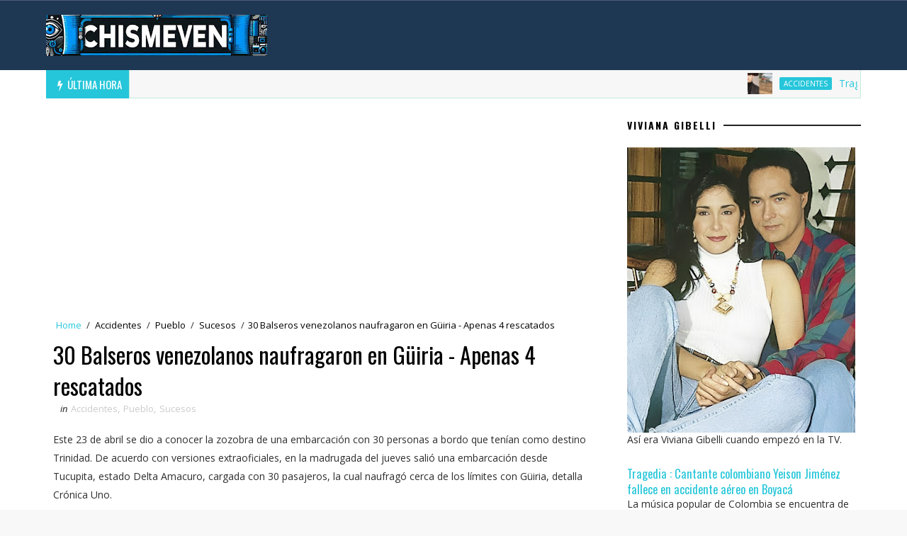

--- FILE ---
content_type: text/html; charset=utf-8
request_url: https://www.google.com/recaptcha/api2/aframe
body_size: 267
content:
<!DOCTYPE HTML><html><head><meta http-equiv="content-type" content="text/html; charset=UTF-8"></head><body><script nonce="B64tkTh7DrAESm__1pzpyQ">/** Anti-fraud and anti-abuse applications only. See google.com/recaptcha */ try{var clients={'sodar':'https://pagead2.googlesyndication.com/pagead/sodar?'};window.addEventListener("message",function(a){try{if(a.source===window.parent){var b=JSON.parse(a.data);var c=clients[b['id']];if(c){var d=document.createElement('img');d.src=c+b['params']+'&rc='+(localStorage.getItem("rc::a")?sessionStorage.getItem("rc::b"):"");window.document.body.appendChild(d);sessionStorage.setItem("rc::e",parseInt(sessionStorage.getItem("rc::e")||0)+1);localStorage.setItem("rc::h",'1769110925535');}}}catch(b){}});window.parent.postMessage("_grecaptcha_ready", "*");}catch(b){}</script></body></html>

--- FILE ---
content_type: text/javascript; charset=UTF-8
request_url: https://www.chismeven.net/feeds/posts/default?alt=json-in-script&max-results=5&callback=jQuery1110030081192822694214_1769110922648&_=1769110922649
body_size: 11800
content:
// API callback
jQuery1110030081192822694214_1769110922648({"version":"1.0","encoding":"UTF-8","feed":{"xmlns":"http://www.w3.org/2005/Atom","xmlns$openSearch":"http://a9.com/-/spec/opensearchrss/1.0/","xmlns$blogger":"http://schemas.google.com/blogger/2008","xmlns$georss":"http://www.georss.org/georss","xmlns$gd":"http://schemas.google.com/g/2005","xmlns$thr":"http://purl.org/syndication/thread/1.0","id":{"$t":"tag:blogger.com,1999:blog-4736742320009590049"},"updated":{"$t":"2026-01-18T17:34:42.766-04:00"},"category":[{"term":"Sucesos"},{"term":"Crímenes"},{"term":"Videos"},{"term":"Imágenes"},{"term":"Política"},{"term":"Farándula"},{"term":"Fallecidos"},{"term":"Opinión"},{"term":"Pueblo"},{"term":"Videos de celular"},{"term":"Salud"},{"term":"Redes Sociales"},{"term":"Deportes"},{"term":"Accidentes"},{"term":"Entrevista"},{"term":"Música"},{"term":"Economía"},{"term":"Tecnología"},{"term":"Televisión"},{"term":"Rumores"},{"term":"Clima"},{"term":"Humor"},{"term":"Historia"},{"term":"Caracas"},{"term":"Internacional"},{"term":"Sociedad"},{"term":"Guerra"},{"term":"Metro"},{"term":"Incendios"},{"term":"Maduradas"},{"term":"Saqueos"}],"title":{"type":"text","$t":"Chismeven"},"subtitle":{"type":"html","$t":"Noticias de Venezuela y el mundo"},"link":[{"rel":"http://schemas.google.com/g/2005#feed","type":"application/atom+xml","href":"https:\/\/www.chismeven.net\/feeds\/posts\/default"},{"rel":"self","type":"application/atom+xml","href":"https:\/\/www.blogger.com\/feeds\/4736742320009590049\/posts\/default?alt=json-in-script\u0026max-results=5"},{"rel":"alternate","type":"text/html","href":"https:\/\/www.chismeven.net\/"},{"rel":"hub","href":"http://pubsubhubbub.appspot.com/"},{"rel":"next","type":"application/atom+xml","href":"https:\/\/www.blogger.com\/feeds\/4736742320009590049\/posts\/default?alt=json-in-script\u0026start-index=6\u0026max-results=5"}],"author":[{"name":{"$t":"Unknown"},"email":{"$t":"noreply@blogger.com"},"gd$image":{"rel":"http://schemas.google.com/g/2005#thumbnail","width":"16","height":"16","src":"https:\/\/img1.blogblog.com\/img\/b16-rounded.gif"}}],"generator":{"version":"7.00","uri":"http://www.blogger.com","$t":"Blogger"},"openSearch$totalResults":{"$t":"2199"},"openSearch$startIndex":{"$t":"1"},"openSearch$itemsPerPage":{"$t":"5"},"entry":[{"id":{"$t":"tag:blogger.com,1999:blog-4736742320009590049.post-4937420418110512580"},"published":{"$t":"2026-01-11T05:35:00.005-04:00"},"updated":{"$t":"2026-01-11T05:36:28.702-04:00"},"category":[{"scheme":"http://www.blogger.com/atom/ns#","term":"Accidentes"},{"scheme":"http://www.blogger.com/atom/ns#","term":"Fallecidos"},{"scheme":"http://www.blogger.com/atom/ns#","term":"Farándula"}],"title":{"type":"text","$t":"Tragedia :  Cantante colombiano Yeison Jiménez fallece en accidente aéreo en Boyacá"},"content":{"type":"html","$t":"\u003Cdiv class=\"separator\" style=\"clear: both; text-align: center;\"\u003E\u003Ca href=\"https:\/\/blogger.googleusercontent.com\/img\/b\/R29vZ2xl\/AVvXsEiSWZBGDfCVmOanOFOuKhguUDHVd245NouZx6UP49UzzkJ5slmM2Cp2QbqHy_cOhHesMThKHAL_O_dIK9wihMygIQrgOyrS6wyBMpGhpk5TSE7-scsTCIcbWBna3lv8uKJcaxKf-VZlBVL1eN7DnrSJZ9vvqnEr1As_GSYObhsNQrhGgoQ26Yv9tusFgjk\/s600\/yei.jpg\" style=\"margin-left: 0em; margin-right: 0em;\"\u003E\n\u003Cimg alt=\"Yeison Jiménez\" border=\"0\" loading=\"lazy\" src=\"https:\/\/blogger.googleusercontent.com\/img\/b\/R29vZ2xl\/AVvXsEiSWZBGDfCVmOanOFOuKhguUDHVd245NouZx6UP49UzzkJ5slmM2Cp2QbqHy_cOhHesMThKHAL_O_dIK9wihMygIQrgOyrS6wyBMpGhpk5TSE7-scsTCIcbWBna3lv8uKJcaxKf-VZlBVL1eN7DnrSJZ9vvqnEr1As_GSYObhsNQrhGgoQ26Yv9tusFgjk\/s600\/yei.jpg\" title=\"Yeison Jiménez\" \/\u003E\n\u003C\/a\u003E\n\u003C\/div\u003E\n\n\u003Cp\u003E\u003Cem\u003ELa música popular de Colombia se encuentra de luto tras la inesperada muerte del cantante Yeison Jiménez, víctima de un accidente de avioneta en Paipa, Boyacá.\u003C\/em\u003E\u003C\/p\u003E\n\n\u003Ch2\u003E\u003Cstrong\u003EDetalles del accidente en Paipa\u003C\/strong\u003E\u003C\/h2\u003E\n\u003Cp\u003EEl trágico incidente ocurrió en la vereda \u003Cstrong\u003ERomita\u003C\/strong\u003E, zona rural del municipio de \u003Cstrong\u003EPaipa\u003C\/strong\u003E, poco después de que la aeronave despegara del aeropuerto local. Según testigos, la avioneta perdió el control segundos antes de despegar, aparentemente por no alcanzar la altura necesaria para volar.\u003C\/p\u003E\n\n\u003Cp\u003EEntre las víctimas se encontraban además del cantante, su \u003Cstrong\u003Efotógrafo\u003C\/strong\u003E, su \u003Cstrong\u003Emanager\u003C\/strong\u003E, el \u003Cstrong\u003Epiloto\u003C\/strong\u003E y el \u003Cstrong\u003Ecopiloto\u003C\/strong\u003E de la aeronave, sumando un total de cinco fallecidos.\u003C\/p\u003E\n\n\n\u003Cstyle\u003E.embed-container { position: relative; padding-bottom: 56.25%; height: 0; overflow: hidden; max-width: 100%; } .embed-container iframe, .embed-container object, .embed-container embed { position: absolute; top: 0; left: 0; width: 100%; height: 100%; }\u003C\/style\u003E\u003Cdiv class=\"embed-container\"\u003E\u003Ciframe allowfullscreen=\"\" frameborder=\"0\" loading=\"lazy\"  src=\"https:\/\/www.youtube.com\/embed\/q9J0qVioypI\"\u003E\u003C\/iframe\u003E\u003C\/div\u003E\u003Cbr \/\u003E\n\n\n\u003Ch2\u003E\u003Cstrong\u003ETrayectoria de Yeison Jiménez y último viaje\u003C\/strong\u003E\u003C\/h2\u003E\n\u003Cp\u003EOriginario de \u003Cstrong\u003EManzanares, Caldas\u003C\/strong\u003E, Yeison Jiménez había culminado una presentación en \u003Cstrong\u003EMálaga, Santander\u003C\/strong\u003E la noche anterior. Se disponía a tomar un vuelo privado hacia Medellín y luego Marinilla, donde tenía programada otra presentación.\u003C\/p\u003E\n\n\u003Ch2\u003E\u003Cstrong\u003EImpacto emocional y antecedentes premonitorios\u003C\/strong\u003E\u003C\/h2\u003E\n\u003Cp\u003EEl artista confesó en varias entrevistas que había tenido \u003Cem\u003Etres sueños premonitorios\u003C\/em\u003E sobre accidentes aéreos, en los que intentaba advertir al piloto de un percance. La tragedia se presentó apenas 10 días antes del nacimiento de su hijo, dejando un profundo dolor en su familia y seguidores.\u003C\/p\u003E\n\n\u003Cp\u003EEn palabras del propio cantante: \u003Cem\u003E\"Yo dije: no conocí al niño. No lo conocí. Fue muy duro. Estuve en depresión cerca de cuatro meses, tuve que ir al psicólogo.\"\u003C\/em\u003E\u003C\/p\u003E\n\n\u003Cstyle\u003E.embed-container { position: relative; padding-bottom: 56.25%; height: 0; overflow: hidden; max-width: 100%; } .embed-container iframe, .embed-container object, .embed-container embed { position: absolute; top: 0; left: 0; width: 100%; height: 100%; }\u003C\/style\u003E\u003Cdiv class=\"embed-container\"\u003E\u003Ciframe allowfullscreen=\"\" frameborder=\"0\" loading=\"lazy\"  src=\"https:\/\/www.youtube.com\/embed\/n6zvD8kA3z4\"\u003E\u003C\/iframe\u003E\u003C\/div\u003E\u003Cbr \/\u003E\n\n\u003Ch2\u003E\u003Cstrong\u003ERespuesta de las autoridades\u003C\/strong\u003E\u003C\/h2\u003E\n\u003Cp\u003EEl alcalde de Paipa, \u003Cstrong\u003EGermán Ricardo Camacho\u003C\/strong\u003E, informó que la emergencia fue atendida priorizando la \u003Cstrong\u003Eseguridad de la comunidad\u003C\/strong\u003E y el acompañamiento de los cuerpos asistenciales, mientras se coordinaban las labores de verificación en el área del accidente.\u003C\/p\u003E\n\n\u003Ch2\u003E\u003Cstrong\u003EReacciones en redes y la tristeza de Colombia\u003C\/strong\u003E\u003C\/h2\u003E\n\u003Cp\u003EEl impacto del fallecimiento de Yeison Jiménez se ha sentido en todo el país, con seguidores y colegas expresando su dolor en redes sociales, recordando su legado en la \u003Cstrong\u003Emúsica popular colombiana\u003C\/strong\u003E y sus contribuciones al género.\u003C\/p\u003E\n\n\u003Cstyle\u003E.embed-container { position: relative; padding-bottom: 56.25%; height: 0; overflow: hidden; max-width: 100%; } .embed-container iframe, .embed-container object, .embed-container embed { position: absolute; top: 0; left: 0; width: 100%; height: 100%; }\u003C\/style\u003E\u003Cdiv class=\"embed-container\"\u003E\u003Ciframe allowfullscreen=\"\" frameborder=\"0\" loading=\"lazy\"  src=\"https:\/\/www.youtube.com\/embed\/bfHwFjBV7ak\"\u003E\u003C\/iframe\u003E\u003C\/div\u003E\u003Cbr \/\u003E\n\n\u003Cp\u003ELa pérdida del artista deja un vacío en la industria musical y un recordatorio sobre los riesgos de los vuelos privados en rutas cortas y terrenos complejos como los de Boyacá.\u003C\/p\u003E\n\n\u003Ch2\u003E\u003Cstrong\u003EPalabras finales\u003C\/strong\u003E\u003C\/h2\u003E\n\u003Cp\u003ELa comunidad musical y los fanáticos de Yeison Jiménez siguen lamentando su partida, mientras se preparan homenajes en su memoria. Su música y legado permanecerán, pero el país entero recuerda hoy con tristeza a uno de sus grandes exponentes.\u003C\/p\u003E\n  \n  \u003Cdiv align=\"center\" class=\"fb-comments\" data-colorscheme=\"light\" data-href=\"https:\/\/www.chismeven.net\/2026\/01\/tragico-fallecimiento-de-yeison-jimenez.html\n\" data-num-posts=\"10\" data-width=\"100%\"\u003E\u003C\/div\u003E"},"link":[{"rel":"replies","type":"application/atom+xml","href":"https:\/\/www.chismeven.net\/feeds\/4937420418110512580\/comments\/default","title":"Comentarios de la entrada"},{"rel":"replies","type":"text/html","href":"https:\/\/www.chismeven.net\/2026\/01\/tragedia-cantante-colombiano-yeison.html#comment-form","title":"0 Comentarios"},{"rel":"edit","type":"application/atom+xml","href":"https:\/\/www.blogger.com\/feeds\/4736742320009590049\/posts\/default\/4937420418110512580"},{"rel":"self","type":"application/atom+xml","href":"https:\/\/www.blogger.com\/feeds\/4736742320009590049\/posts\/default\/4937420418110512580"},{"rel":"alternate","type":"text/html","href":"https:\/\/www.chismeven.net\/2026\/01\/tragedia-cantante-colombiano-yeison.html","title":"Tragedia :  Cantante colombiano Yeison Jiménez fallece en accidente aéreo en Boyacá"}],"author":[{"name":{"$t":"Unknown"},"email":{"$t":"noreply@blogger.com"},"gd$image":{"rel":"http://schemas.google.com/g/2005#thumbnail","width":"16","height":"16","src":"https:\/\/img1.blogblog.com\/img\/b16-rounded.gif"}}],"media$thumbnail":{"xmlns$media":"http://search.yahoo.com/mrss/","url":"https:\/\/blogger.googleusercontent.com\/img\/b\/R29vZ2xl\/AVvXsEiSWZBGDfCVmOanOFOuKhguUDHVd245NouZx6UP49UzzkJ5slmM2Cp2QbqHy_cOhHesMThKHAL_O_dIK9wihMygIQrgOyrS6wyBMpGhpk5TSE7-scsTCIcbWBna3lv8uKJcaxKf-VZlBVL1eN7DnrSJZ9vvqnEr1As_GSYObhsNQrhGgoQ26Yv9tusFgjk\/s72-c\/yei.jpg","height":"72","width":"72"},"thr$total":{"$t":"0"}},{"id":{"$t":"tag:blogger.com,1999:blog-4736742320009590049.post-343014703907894586"},"published":{"$t":"2026-01-03T12:33:00.003-04:00"},"updated":{"$t":"2026-01-03T12:33:58.772-04:00"},"category":[{"scheme":"http://www.blogger.com/atom/ns#","term":"Guerra"},{"scheme":"http://www.blogger.com/atom/ns#","term":"Política"}],"title":{"type":"text","$t":"Régimen de Delsy Rodríguez guarda silencio sobre víctimas tras operación militar de EE.UU."},"content":{"type":"html","$t":"\u003Cdiv class=\"separator\" style=\"clear: both; text-align: center;\"\u003E\u003Ca href=\"https:\/\/blogger.googleusercontent.com\/img\/b\/R29vZ2xl\/AVvXsEggb1Ctf7_Qgxqy1aw9D2hGvkJ7-mClHl-ZlnJt0GLcWQkVXVxwvlM4SKLBh9oau-C_JUVg37EaeIG4wVFrGVkymBAi4-6J08utU96DybQXqpv5_P9_OPeK2QXDZdmbRbE7RKgvJFzdQmrof02ncL4JghZm4it2iyg7O8YEZ9HJI1tWgbs4aheDGPipaFc\/s600\/camion.jpg\" style=\"margin-left: 0em; margin-right: 0em;\"\u003E\n\u003Cimg alt=\"Régimen de Delsy\" border=\"0\" loading=\"lazy\" src=\"https:\/\/blogger.googleusercontent.com\/img\/b\/R29vZ2xl\/AVvXsEggb1Ctf7_Qgxqy1aw9D2hGvkJ7-mClHl-ZlnJt0GLcWQkVXVxwvlM4SKLBh9oau-C_JUVg37EaeIG4wVFrGVkymBAi4-6J08utU96DybQXqpv5_P9_OPeK2QXDZdmbRbE7RKgvJFzdQmrof02ncL4JghZm4it2iyg7O8YEZ9HJI1tWgbs4aheDGPipaFc\/s600\/camion.jpg\" title=\"Régimen de Delsy\" \/\u003E\n\u003C\/a\u003E\n\u003C\/div\u003E\n\n\u003Ch2\u003E\u003Cem\u003EFalta de información oficial, videos en redes sociales y declaraciones atribuidas a Donald Trump aumentan la incertidumbre en Venezuela\u003C\/em\u003E\u003C\/h2\u003E\n\n\u003Cp\u003E\nLas horas avanzan y el \u003Cstrong\u003Erégimen venezolano encabezado provisionalmente por Delsy Rodríguez\u003C\/strong\u003E mantiene un \u003Cem\u003Ehermético silencio\u003C\/em\u003E sobre el presunto número de víctimas fatales y heridos que habría dejado una \u003Cstrong\u003Eoperación militar ejecutada por Estados Unidos\u003C\/strong\u003E con el objetivo de \u003Cstrong\u003Ecapturar a Nicolás Maduro\u003C\/strong\u003E.\n\u003C\/p\u003E\n\n\u003Cp\u003E\nHasta el momento, \u003Cem\u003Eno existe un comunicado oficial\u003C\/em\u003E que detalle los \u003Cstrong\u003Edaños a infraestructuras militares\u003C\/strong\u003E, el número de \u003Cstrong\u003Ebajas venezolanas\u003C\/strong\u003E ni el impacto real de los enormes bombardeos, lo que ha generado \u003Cstrong\u003Eincertidumbre, rumores y alarma\u003C\/strong\u003E tanto entre seguidores del chavismo como en la población en general.\n\u003C\/p\u003E\n\n\u003Cscript async src=\"https:\/\/pagead2.googlesyndication.com\/pagead\/js\/adsbygoogle.js?client=ca-pub-7388619335521954\"\n     crossorigin=\"anonymous\"\u003E\u003C\/script\u003E\n\u003C!-- ASIERAVENEZUELA2024 --\u003E\n\u003Cins class=\"adsbygoogle\"\n     style=\"display:block\"\n     data-ad-client=\"ca-pub-7388619335521954\"\n     data-ad-slot=\"4758061481\"\n     data-ad-format=\"auto\"\n     data-full-width-responsive=\"true\"\u003E\u003C\/ins\u003E\n\u003Cscript\u003E\n     (adsbygoogle = window.adsbygoogle || []).push({});\n\u003C\/script\u003E\n\n\n\u003Cstyle\u003E.embed-container { position: relative; padding-bottom: 56.25%; height: 0; overflow: hidden; max-width: 100%; } .embed-container iframe, .embed-container object, .embed-container embed { position: absolute; top: 0; left: 0; width: 100%; height: 100%; }\u003C\/style\u003E\u003Cdiv class=\"embed-container\"\u003E\u003Ciframe allowfullscreen=\"\" frameborder=\"0\" loading=\"lazy\"  src=\"https:\/\/www.youtube.com\/embed\/V2GKLSvvrxw\"\u003E\u003C\/iframe\u003E\u003C\/div\u003E\u003Cbr \/\u003E\n\n\u003Ch2\u003E\u003Cstrong\u003EUna captura rodeada de versiones no confirmadas\u003C\/strong\u003E\u003C\/h2\u003E\n\n\u003Cp\u003E\nDe acuerdo con \u003Cem\u003Eversiones extraoficiales que circulan en redes sociales\u003C\/em\u003E, Nicolás Maduro habría sido \u003Cstrong\u003Esorprendido mientras dormía\u003C\/strong\u003E dentro de una base militar que contaba con \u003Cstrong\u003Esiete anillos de seguridad\u003C\/strong\u003E. Según estos relatos, la operación habría contado con \u003Cem\u003Einformación interna\u003C\/em\u003E, aunque \u003Cstrong\u003Eno se ha revelado quiénes habrían facilitado su ubicación\u003C\/strong\u003E.\n\u003C\/p\u003E\n\n\u003Cp\u003E\nEl único pronunciamiento conocido hasta ahora provendría del \u003Cstrong\u003Eexpresidente estadounidense Donald Trump\u003C\/strong\u003E, quien habría afirmado que \u003Cem\u003Ealgunos soldados estadounidenses resultaron levemente heridos\u003C\/em\u003E durante la entrada a la fortificación para extraer a Maduro.\n\u003C\/p\u003E\n\n\n\u003Cstyle\u003E.embed-container { position: relative; padding-bottom: 56.25%; height: 0; overflow: hidden; max-width: 100%; } .embed-container iframe, .embed-container object, .embed-container embed { position: absolute; top: 0; left: 0; width: 100%; height: 100%; }\u003C\/style\u003E\u003Cdiv class=\"embed-container\"\u003E\u003Ciframe allowfullscreen=\"\" frameborder=\"0\" loading=\"lazy\"  src=\"https:\/\/www.youtube.com\/embed\/jsSZ-_3yQCE\"\u003E\u003C\/iframe\u003E\u003C\/div\u003E\u003Cbr \/\u003E\n\n\u003Ch2\u003E\u003Cstrong\u003E“Sacados de la cama en pijama”\u003C\/strong\u003E\u003C\/h2\u003E\n\n\u003Cp\u003E\nLas mismas versiones señalan que \u003Cstrong\u003EMaduro y Cilia Flores\u003C\/strong\u003E fueron \u003Cem\u003Eretirados de su cama, aún en pijamas\u003C\/em\u003E, sin comprender inicialmente lo que ocurría. Posteriormente, Maduro habría sido \u003Cstrong\u003Etrasladado en helicóptero a un buque de guerra norteamericano\u003C\/strong\u003E y llevado rumbo a \u003Cstrong\u003EEstados Unidos\u003C\/strong\u003E, donde será  \u003Cem\u003Epresentado ante tribunales y encarcelado por varios años\u003C\/em\u003E.\n\u003C\/p\u003E\n\n\u003Ch2\u003E\u003Cstrong\u003EVacío de poder y lucha interna en el régimen\u003C\/strong\u003E\u003C\/h2\u003E\n\n\u003Cp\u003E\nMientras tanto, los \u003Cstrong\u003Erestantes líderes del régimen\u003C\/strong\u003E habrían permanecido en Venezuela, \u003Cem\u003Eenfrascados en disputas internas\u003C\/em\u003E por el control del poder. Diversas fuentes indican que \u003Cstrong\u003EDelsy Rodríguez asumiría la Presidencia\u003C\/strong\u003E de manera formal una vez que regrese de \u003Cem\u003ERusia\u003C\/em\u003E, aunque \u003Cstrong\u003Etampoco existe confirmación oficial\u003C\/strong\u003E sobre este escenario.\n\u003C\/p\u003E\n\n\u003Ch2\u003E\u003Cstrong\u003EVideos, redes sociales y víctimas invisibles\u003C\/strong\u003E\u003C\/h2\u003E\n\n\u003Cp\u003E\nUno de los puntos más sensibles es la \u003Cstrong\u003Eausencia total de información sobre víctimas venezolanas\u003C\/strong\u003E. A pesar del silencio oficial, \u003Cem\u003Een redes sociales circulan videos\u003C\/em\u003E que mostrarían personas heridas y posibles fallecidos, aunque \u003Cstrong\u003Esu autenticidad no ha sido verificada\u003C\/strong\u003E.\n\u003C\/p\u003E\n\n\u003Cp\u003E\nEste \u003Cstrong\u003Eapagón informativo\u003C\/strong\u003E de la dictadura venezolana ha provocado fuertes críticas, ya que \u003Cem\u003Eni siquiera los seguidores del régimen\u003C\/em\u003E han recibido explicaciones claras sobre lo ocurrido, alimentando la percepción de que \u003Cstrong\u003Ese estarían ocultando cifras reales\u003C\/strong\u003E.\n\u003C\/p\u003E\n\n\u003Ch2\u003E\u003Cstrong\u003EUna crisis que sigue desarrollándose\u003C\/strong\u003E\u003C\/h2\u003E\n\n\u003Cp\u003E\nLa situación en Venezuela permanece en \u003Cstrong\u003Emáxima tensión\u003C\/strong\u003E. Mientras el mundo espera \u003Cem\u003Econfirmaciones oficiales\u003C\/em\u003E, la falta de transparencia y las versiones contradictorias continúan marcando un episodio que podría \u003Cstrong\u003Ecambiar radicalmente el rumbo político del país\u003C\/strong\u003E.\n\u003C\/p\u003E\n"},"link":[{"rel":"replies","type":"application/atom+xml","href":"https:\/\/www.chismeven.net\/feeds\/343014703907894586\/comments\/default","title":"Comentarios de la entrada"},{"rel":"replies","type":"text/html","href":"https:\/\/www.chismeven.net\/2026\/01\/regimen-de-delsy-rodriguez-guarda.html#comment-form","title":"0 Comentarios"},{"rel":"edit","type":"application/atom+xml","href":"https:\/\/www.blogger.com\/feeds\/4736742320009590049\/posts\/default\/343014703907894586"},{"rel":"self","type":"application/atom+xml","href":"https:\/\/www.blogger.com\/feeds\/4736742320009590049\/posts\/default\/343014703907894586"},{"rel":"alternate","type":"text/html","href":"https:\/\/www.chismeven.net\/2026\/01\/regimen-de-delsy-rodriguez-guarda.html","title":"Régimen de Delsy Rodríguez guarda silencio sobre víctimas tras operación militar de EE.UU."}],"author":[{"name":{"$t":"Unknown"},"email":{"$t":"noreply@blogger.com"},"gd$image":{"rel":"http://schemas.google.com/g/2005#thumbnail","width":"16","height":"16","src":"https:\/\/img1.blogblog.com\/img\/b16-rounded.gif"}}],"media$thumbnail":{"xmlns$media":"http://search.yahoo.com/mrss/","url":"https:\/\/blogger.googleusercontent.com\/img\/b\/R29vZ2xl\/AVvXsEggb1Ctf7_Qgxqy1aw9D2hGvkJ7-mClHl-ZlnJt0GLcWQkVXVxwvlM4SKLBh9oau-C_JUVg37EaeIG4wVFrGVkymBAi4-6J08utU96DybQXqpv5_P9_OPeK2QXDZdmbRbE7RKgvJFzdQmrof02ncL4JghZm4it2iyg7O8YEZ9HJI1tWgbs4aheDGPipaFc\/s72-c\/camion.jpg","height":"72","width":"72"},"thr$total":{"$t":"0"}},{"id":{"$t":"tag:blogger.com,1999:blog-4736742320009590049.post-3321009628302424786"},"published":{"$t":"2026-01-03T05:41:00.002-04:00"},"updated":{"$t":"2026-01-03T05:41:51.794-04:00"},"category":[{"scheme":"http://www.blogger.com/atom/ns#","term":"Guerra"}],"title":{"type":"text","$t":"Bombardeado el Cuartel de la Montaña: Misiles impactan el histórico recinto vinculado a Hugo Chávez"},"content":{"type":"html","$t":"\u003Cdiv class=\"separator\" style=\"clear: both; text-align: center;\"\u003E\u003Ca href=\"https:\/\/blogger.googleusercontent.com\/img\/b\/R29vZ2xl\/AVvXsEh1vZ_IPj_1drghaAqfUuWxKP2xMBhBClUhYLCMzn-BJicSdXKbdtY9DdNXkFdFOnXL251QDdfFnt3zFeATznK3GjrsRFu47jwQ6vlId2qri1TeoNq9DK_s_Tpah_5oFhzdA43vysyp_zhVVqhrS5FUnnhiND5E5whwiDZ61UbafIQH5cwP_HIDsaqCQ3M\/s600\/quar.jpg\" style=\"margin-left: 0em; margin-right: 0em;\"\u003E\n\u003Cimg alt=\"Bombardeado el Cuartel de la Montaña\" border=\"0\" loading=\"lazy\" src=\"https:\/\/blogger.googleusercontent.com\/img\/b\/R29vZ2xl\/AVvXsEh1vZ_IPj_1drghaAqfUuWxKP2xMBhBClUhYLCMzn-BJicSdXKbdtY9DdNXkFdFOnXL251QDdfFnt3zFeATznK3GjrsRFu47jwQ6vlId2qri1TeoNq9DK_s_Tpah_5oFhzdA43vysyp_zhVVqhrS5FUnnhiND5E5whwiDZ61UbafIQH5cwP_HIDsaqCQ3M\/s600\/quar.jpg\" title=\"Bombardeado el Cuartel de la Montaña\" \/\u003E\n\u003C\/a\u003E\n\u003C\/div\u003E\n\n\u003Ch2\u003E\u003Cem\u003ELa explosión se sintió en todo el sector y las primeras imágenes muestran una destrucción total\u003C\/em\u003E\u003C\/h2\u003E\n\n\u003Cp\u003E\nUn hecho de \u003Cstrong\u003Ealto impacto político y simbólico\u003C\/strong\u003E sacudió a la población en las últimas horas. \n\u003Cstrong\u003EVarios misiles norteamericanos\u003C\/strong\u003E impactaron directamente contra las instalaciones del \n\u003Cstrong\u003ECuartel de la Montaña\u003C\/strong\u003E, un lugar históricamente asociado a la figura del expresidente \n\u003Cem\u003EHugo Chávez Frías\u003C\/em\u003E.\n\u003C\/p\u003E\n\n\u003Cscript async src=\"https:\/\/pagead2.googlesyndication.com\/pagead\/js\/adsbygoogle.js?client=ca-pub-7388619335521954\"\n     crossorigin=\"anonymous\"\u003E\u003C\/script\u003E\n\u003C!-- ASIERAVENEZUELA2024 --\u003E\n\u003Cins class=\"adsbygoogle\"\n     style=\"display:block\"\n     data-ad-client=\"ca-pub-7388619335521954\"\n     data-ad-slot=\"4758061481\"\n     data-ad-format=\"auto\"\n     data-full-width-responsive=\"true\"\u003E\u003C\/ins\u003E\n\u003Cscript\u003E\n     (adsbygoogle = window.adsbygoogle || []).push({});\n\u003C\/script\u003E\n\n\u003Cblockquote class=\"twitter-tweet\" data-media-max-width=\"560\"\u003E\u003Cp lang=\"es\" dir=\"ltr\"\u003EJAJAJAJAJAJAJAJA BOMBARDEARON LA TUMBA DE CHAVEZ!!!!\u003Cbr\u003E\u003Cbr\u003EES EL MEJOR DIA DE LA HISTORIA\u003Cbr\u003E \u003Ca href=\"https:\/\/t.co\/Hgd3SuMbX9\"\u003Epic.twitter.com\/Hgd3SuMbX9\u003C\/a\u003E\u003C\/p\u003E\u0026mdash; piti (@nosoypitti) \u003Ca href=\"https:\/\/twitter.com\/nosoypitti\/status\/2007365244398817710?ref_src=twsrc%5Etfw\"\u003EJanuary 3, 2026\u003C\/a\u003E\u003C\/blockquote\u003E \u003Cscript async src=\"https:\/\/platform.twitter.com\/widgets.js\" charset=\"utf-8\"\u003E\u003C\/script\u003E\n\n\u003Cp\u003E\nSegún la información preliminar disponible, en el interior del recinto se encontraba \n\u003Cstrong\u003Eun muñeco de cera que representaba a Hugo Chávez\u003C\/strong\u003E. El ataque provocó \n\u003Cstrong\u003Euna explosión de gran magnitud\u003C\/strong\u003E, la cual fue percibida en toda la zona circundante, \ngenerando alarma entre los residentes del sector.\n\u003C\/p\u003E\n\n\u003Ch2\u003E\u003Cstrong\u003EExplosión estremeció la zona y generó pánico\u003C\/strong\u003E\u003C\/h2\u003E\n\n\u003Cp\u003E\nTestigos relataron que el estruendo fue \u003Cem\u003Eensordecedor\u003C\/em\u003E y que la onda expansiva se sintió \na varias cuadras de distancia. Viviendas cercanas reportaron vibraciones en ventanas y estructuras, \nmientras que una densa columna de humo se elevó sobre el lugar tras el impacto de los misiles.\n\u003C\/p\u003E\n\n\u003Cp\u003E\nAunque las autoridades han indicado que será necesario esperar la \u003Cstrong\u003Eluz del día\u003C\/strong\u003E para realizar \nuna evaluación completa de los daños, las \u003Cem\u003Eimágenes difundidas en redes sociales\u003C\/em\u003E no dejan lugar a dudas: \nel Cuartel de la Montaña habría quedado \u003Cstrong\u003Ecompletamente destruido\u003C\/strong\u003E.\n\u003C\/p\u003E\n\n\u003Ch2\u003E\u003Cstrong\u003EImágenes del ataque confirman devastación total\u003C\/strong\u003E\u003C\/h2\u003E\n\n\u003Cp\u003E\nFotografías y videos que circulan ampliamente en internet muestran \u003Cstrong\u003Eestructuras colapsadas\u003C\/strong\u003E, \nrestos de escombros y zonas totalmente calcinadas. Analistas aseguran que el nivel de destrucción observado \nes consistente con el impacto de \u003Cem\u003Earmamento de alta precisión\u003C\/em\u003E.\n\u003C\/p\u003E\n\n\u003Cp\u003E\nEste ataque ha generado una \u003Cstrong\u003Eola de reacciones\u003C\/strong\u003E tanto a nivel nacional como internacional, \ndebido a la \u003Cem\u003Ecarga histórica y simbólica\u003C\/em\u003E que representa el Cuartel de la Montaña dentro del imaginario político.\n\u003C\/p\u003E\n\n\u003Ch2\u003E\u003Cstrong\u003EExpectativa por el informe oficial\u003C\/strong\u003E\u003C\/h2\u003E\n\n\u003Cp\u003E\nHasta el momento, no se ha emitido un comunicado oficial detallando posibles víctimas o el alcance exacto de los daños. \nLas autoridades señalaron que en las próximas horas se ofrecerá un \u003Cstrong\u003Einforme técnico completo\u003C\/strong\u003E \nsobre el estado del sitio y las consecuencias del bombardeo.\n\u003C\/p\u003E\n\n\u003Cp\u003E\nLa noticia continúa en \u003Cstrong\u003Edesarrollo\u003C\/strong\u003E, mientras crece la expectativa por nuevas informaciones que \npermitan esclarecer los motivos del ataque y sus posibles repercusiones geopolíticas.\n\u003C\/p\u003E"},"link":[{"rel":"replies","type":"application/atom+xml","href":"https:\/\/www.chismeven.net\/feeds\/3321009628302424786\/comments\/default","title":"Comentarios de la entrada"},{"rel":"replies","type":"text/html","href":"https:\/\/www.chismeven.net\/2026\/01\/bombardeado-el-cuartel-de-la-montana.html#comment-form","title":"0 Comentarios"},{"rel":"edit","type":"application/atom+xml","href":"https:\/\/www.blogger.com\/feeds\/4736742320009590049\/posts\/default\/3321009628302424786"},{"rel":"self","type":"application/atom+xml","href":"https:\/\/www.blogger.com\/feeds\/4736742320009590049\/posts\/default\/3321009628302424786"},{"rel":"alternate","type":"text/html","href":"https:\/\/www.chismeven.net\/2026\/01\/bombardeado-el-cuartel-de-la-montana.html","title":"Bombardeado el Cuartel de la Montaña: Misiles impactan el histórico recinto vinculado a Hugo Chávez"}],"author":[{"name":{"$t":"Unknown"},"email":{"$t":"noreply@blogger.com"},"gd$image":{"rel":"http://schemas.google.com/g/2005#thumbnail","width":"16","height":"16","src":"https:\/\/img1.blogblog.com\/img\/b16-rounded.gif"}}],"media$thumbnail":{"xmlns$media":"http://search.yahoo.com/mrss/","url":"https:\/\/blogger.googleusercontent.com\/img\/b\/R29vZ2xl\/AVvXsEh1vZ_IPj_1drghaAqfUuWxKP2xMBhBClUhYLCMzn-BJicSdXKbdtY9DdNXkFdFOnXL251QDdfFnt3zFeATznK3GjrsRFu47jwQ6vlId2qri1TeoNq9DK_s_Tpah_5oFhzdA43vysyp_zhVVqhrS5FUnnhiND5E5whwiDZ61UbafIQH5cwP_HIDsaqCQ3M\/s72-c\/quar.jpg","height":"72","width":"72"},"thr$total":{"$t":"0"}},{"id":{"$t":"tag:blogger.com,1999:blog-4736742320009590049.post-1340617008812081519"},"published":{"$t":"2025-09-20T15:01:00.001-04:00"},"updated":{"$t":"2025-09-20T15:01:55.335-04:00"},"category":[{"scheme":"http://www.blogger.com/atom/ns#","term":"Fallecidos"},{"scheme":"http://www.blogger.com/atom/ns#","term":"Sucesos"},{"scheme":"http://www.blogger.com/atom/ns#","term":"Videos"}],"title":{"type":"text","$t":"Trump anuncia destrucción de cuarta narcolancha en el Caribe"},"content":{"type":"html","$t":"\u003Cdiv class=\"separator\" style=\"clear: both; text-align: center;\"\u003E\u003Ca href=\"https:\/\/blogger.googleusercontent.com\/img\/b\/R29vZ2xl\/AVvXsEgdZH4hmQdGBmcTp4qmnXyv5Io5pAZABvuMi0JCx2ukQRQsuw0tRns5YoYC1TX9yxCkfP1BSanpl3B2eCjHtRh5PReJrCGrpC1slX7uLQXA3jvyZ5Bw9djBkGNy8LRhXhIUnQxpntC2YuS7bYU5DPeDExjVuyv-xO9pSJGUKZLQWXOLN_HP3-A8HzXV0KY\/s600\/LANCHAS.jpg\" style=\"margin-left: 0em; margin-right: 0em;\"\u003E\n\u003Cimg alt=\"destrucción de cuarta narcolancha\" border=\"0\" loading=\"lazy\" src=\"https:\/\/blogger.googleusercontent.com\/img\/b\/R29vZ2xl\/AVvXsEgdZH4hmQdGBmcTp4qmnXyv5Io5pAZABvuMi0JCx2ukQRQsuw0tRns5YoYC1TX9yxCkfP1BSanpl3B2eCjHtRh5PReJrCGrpC1slX7uLQXA3jvyZ5Bw9djBkGNy8LRhXhIUnQxpntC2YuS7bYU5DPeDExjVuyv-xO9pSJGUKZLQWXOLN_HP3-A8HzXV0KY\/s600\/LANCHAS.jpg\" title=\"destrucción de cuarta narcolancha\" \/\u003E\n\u003C\/a\u003E\n\u003C\/div\u003E\n\n\u003Cp\u003EEl expresidente de Estados Unidos, \u003Cstrong\u003EDonald Trump\u003C\/strong\u003E, informó este viernes que fuerzas militares bajo su mando ejecutaron un nuevo operativo contra el narcotráfico en el mar Caribe. Según explicó, el ataque tuvo como blanco una embarcación descrita como “afiliada a una organización terrorista”, lo que culminó con la destrucción total de la lancha y la muerte de tres presuntos traficantes de drogas. El anuncio lo hizo público a través de su cuenta en \u003Cem\u003ETruth Social\u003C\/em\u003E, acompañando sus palabras con un video del momento del impacto.\u003C\/p\u003E\n\n\u003Ch2\u003EUn ataque “cinético letal” en el Comando Sur\u003C\/h2\u003E\n\n\u003Cp\u003ETrump señaló que, “bajo sus órdenes”, el Secretario de Guerra dio la instrucción de llevar a cabo un ataque cinético considerado “letal” en el área de responsabilidad del \u003Cstrong\u003EComando Sur de los Estados Unidos\u003C\/strong\u003E. El objetivo fue neutralizar una lancha que supuestamente transportaba narcóticos hacia territorio estadounidense, siguiendo una ruta identificada por la inteligencia militar.\u003C\/p\u003E\n\n\u003Cscript async=\"\" crossorigin=\"anonymous\" src=\"https:\/\/pagead2.googlesyndication.com\/pagead\/js\/adsbygoogle.js?client=ca-pub-7388619335521954\"\u003E\u003C\/script\u003E\n\u003C!--Asieravenezuela2023--\u003E\n\u003Cins class=\"adsbygoogle\" data-ad-client=\"ca-pub-7388619335521954\" data-ad-format=\"auto\" data-ad-slot=\"3124518520\" data-full-width-responsive=\"true\" style=\"display: block;\"\u003E\u003C\/ins\u003E\n\u003Cscript\u003E\n     (adsbygoogle = window.adsbygoogle || []).push({});\n\u003C\/script\u003E\n\n\n\u003Cstyle\u003E.embed-container { position: relative; padding-bottom: 56.25%; height: 0; overflow: hidden; max-width: 100%; } .embed-container iframe, .embed-container object, .embed-container embed { position: absolute; top: 0; left: 0; width: 100%; height: 100%; }\u003C\/style\u003E\u003Cdiv class=\"embed-container\"\u003E\u003Ciframe allowfullscreen=\"\" frameborder=\"0\" loading=\"lazy\"  src=\"https:\/\/www.youtube.com\/embed\/kcE5IFzQ1Kw\"\u003E\u003C\/iframe\u003E\u003C\/div\u003E\u003Cbr \/\u003E\n\n\u003Ch2\u003ECuarta embarcación hundida en la región\u003C\/h2\u003E\n\n\u003Cp\u003ECon este último operativo, ya suman cuatro las embarcaciones atribuidas al narcotráfico que han sido destruidas en aguas cercanas al Caribe sur, en la proximidad de las costas venezolanas, desde el mes de agosto. Estas acciones forman parte de un incremento de la presencia militar de Estados Unidos en aguas internacionales, justificado bajo el argumento de combatir el tráfico ilícito de drogas en la región.\u003C\/p\u003E\n\n\u003Ch2\u003ESilencio sobre el origen de la lancha\u003C\/h2\u003E\n\n\u003Cp\u003EA diferencia de los operativos anteriores, en los que se aseguró que las embarcaciones partieron de \u003Cstrong\u003EVenezuela\u003C\/strong\u003E, en esta ocasión Trump no precisó ni el origen de la lancha ni la nacionalidad de los tripulantes. El video difundido por el exmandatario muestra una lancha azul en movimiento que, tras ser alcanzada por un proyectil, estalla en el mar, pero no aporta detalles adicionales sobre la identidad de los ocupantes.\u003C\/p\u003E\n\n\u003Ch2\u003EBalance de las operaciones militares\u003C\/h2\u003E\n\n\u003Cp\u003EDe acuerdo con las cifras compartidas por Trump, el \u003Cstrong\u003EComando Sur\u003C\/strong\u003E ha destruido ya tres embarcaciones previas vinculadas al narcotráfico, además de esta cuarta. En total, los ataques han resultado en la eliminación de 17 presuntos narcotraficantes. Sin embargo, hasta el momento no se ha revelado quiénes eran esas personas ni las cantidades de droga que supuestamente trasladaban en sus rutas marítimas.\u003C\/p\u003E\n\n\u003Ch2\u003ERespuesta militar desde Venezuela\u003C\/h2\u003E\n\n\u003Cp\u003EEse mismo día, el ministro de Defensa de Venezuela, \u003Cstrong\u003EVladimir Padrino López\u003C\/strong\u003E, informó que el Ejército venezolano llevó a cabo una maniobra militar “exitosa” en la isla de \u003Cstrong\u003ELa Orchila\u003C\/strong\u003E, en pleno mar Caribe. Esta demostración de fuerza se enmarca dentro de las tensiones que han crecido en la zona a raíz de la presencia militar estadounidense. Según indicó el funcionario, el despliegue de las tropas bolivarianas busca garantizar la defensa de su soberanía.\u003C\/p\u003E\n\n\u003Ch2\u003EMaduro denuncia amenaza contra su país\u003C\/h2\u003E\n\n\u003Cp\u003EPor su parte, el presidente venezolano, \u003Cstrong\u003ENicolás Maduro\u003C\/strong\u003E, ha calificado estas operaciones estadounidenses como una “amenaza” directa para su nación. Según Maduro, la verdadera intención detrás de la presencia militar norteamericana en el Caribe sería promover un “cambio de régimen” y establecer en Venezuela un gobierno que responda a los intereses de Washington.\u003C\/p\u003E\n\n\u003Ch2\u003ETrump rechaza las acusaciones\u003C\/h2\u003E\n\n\u003Cp\u003ENo obstante, el exmandatario estadounidense negó este jueves haber discutido con miembros de su Gobierno la posibilidad de impulsar un “cambio de régimen” en Caracas. Sus declaraciones buscan desmarcarse de las acusaciones del oficialismo venezolano, aunque los despliegues militares en la región han reavivado las sospechas y críticas internacionales.\u003C\/p\u003E\n\n\u003Ch2\u003ETensión creciente en aguas del Caribe\u003C\/h2\u003E\n\n\u003Cp\u003ELos acontecimientos reflejan un escenario de tensión geopolítica que involucra directamente a \u003Cstrong\u003EEstados Unidos\u003C\/strong\u003E y \u003Cstrong\u003EVenezuela\u003C\/strong\u003E. Mientras Washington insiste en que sus operaciones buscan frenar el narcotráfico, Caracas denuncia que detrás de los ataques militares se oculta una agenda política que podría desestabilizar al país. En este contexto, la isla de La Orchila se ha convertido en un punto estratégico donde ambas fuerzas demuestran su poder.\u003C\/p\u003E\n\n\u003Ch2\u003EUna disputa con múltiples aristas\u003C\/h2\u003E\n\n\u003Cp\u003ELa controversia en torno a estas operaciones deja en el aire varias incógnitas. ¿Realmente se trataba de narcolanchas o de una estrategia para ejercer presión política sobre el gobierno venezolano? La falta de transparencia sobre la identidad de los tripulantes, la procedencia de las embarcaciones y las cantidades de droga supuestamente incautadas alimenta la duda. Lo cierto es que, con cada ataque, aumenta la tensión diplomática en la región y se reaviva el debate sobre los verdaderos objetivos de estas acciones militares.\u003C\/p\u003E"},"link":[{"rel":"replies","type":"application/atom+xml","href":"https:\/\/www.chismeven.net\/feeds\/1340617008812081519\/comments\/default","title":"Comentarios de la entrada"},{"rel":"replies","type":"text/html","href":"https:\/\/www.chismeven.net\/2025\/09\/trump-anuncia-destruccion-de-cuarta.html#comment-form","title":"1 Comentarios"},{"rel":"edit","type":"application/atom+xml","href":"https:\/\/www.blogger.com\/feeds\/4736742320009590049\/posts\/default\/1340617008812081519"},{"rel":"self","type":"application/atom+xml","href":"https:\/\/www.blogger.com\/feeds\/4736742320009590049\/posts\/default\/1340617008812081519"},{"rel":"alternate","type":"text/html","href":"https:\/\/www.chismeven.net\/2025\/09\/trump-anuncia-destruccion-de-cuarta.html","title":"Trump anuncia destrucción de cuarta narcolancha en el Caribe"}],"author":[{"name":{"$t":"Unknown"},"email":{"$t":"noreply@blogger.com"},"gd$image":{"rel":"http://schemas.google.com/g/2005#thumbnail","width":"16","height":"16","src":"https:\/\/img1.blogblog.com\/img\/b16-rounded.gif"}}],"media$thumbnail":{"xmlns$media":"http://search.yahoo.com/mrss/","url":"https:\/\/blogger.googleusercontent.com\/img\/b\/R29vZ2xl\/AVvXsEgdZH4hmQdGBmcTp4qmnXyv5Io5pAZABvuMi0JCx2ukQRQsuw0tRns5YoYC1TX9yxCkfP1BSanpl3B2eCjHtRh5PReJrCGrpC1slX7uLQXA3jvyZ5Bw9djBkGNy8LRhXhIUnQxpntC2YuS7bYU5DPeDExjVuyv-xO9pSJGUKZLQWXOLN_HP3-A8HzXV0KY\/s72-c\/LANCHAS.jpg","height":"72","width":"72"},"thr$total":{"$t":"1"}},{"id":{"$t":"tag:blogger.com,1999:blog-4736742320009590049.post-2393359787079812855"},"published":{"$t":"2025-09-15T15:19:00.001-04:00"},"updated":{"$t":"2025-09-15T15:19:09.243-04:00"},"category":[{"scheme":"http://www.blogger.com/atom/ns#","term":"Entrevista"},{"scheme":"http://www.blogger.com/atom/ns#","term":"Farándula"},{"scheme":"http://www.blogger.com/atom/ns#","term":"Videos"}],"title":{"type":"text","$t":"Chamo Gabriel confiesa que por poco fue abusado cuando se acostó con Edgardo Díaz de Menudo"},"content":{"type":"html","$t":"\u003Cdiv class=\"separator\" style=\"clear: both; text-align: center;\"\u003E\u003Ca href=\"https:\/\/blogger.googleusercontent.com\/img\/b\/R29vZ2xl\/AVvXsEgO6CmFKTGkiMaMUKqcOFqhzDmQe9eKgdAmVAADRVuYzUDI9GpZMB9FCIG1-U2LkY7121im6XxKMk410qb1Tj_hYKu5UozQhyglDKZX8eSqikx4kCQ0fgdy6vi9t5qR-TQgX_-zxNUCb2li29ZRJ317GoFl4nzFKukcVEc2j3hxDZ5tet43dQHFPUvN5Ms\/s600\/chamo-g.jpg\" style=\"margin-left: 0em; margin-right: 0em;\"\u003E\u003Cimg alt=\"Chamo Gabriel\" border=\"0\" data-original-height=\"314\" data-original-width=\"600\" fetchpriority=\"high\" height=\"AUTO\" src=\"https:\/\/blogger.googleusercontent.com\/img\/b\/R29vZ2xl\/AVvXsEgO6CmFKTGkiMaMUKqcOFqhzDmQe9eKgdAmVAADRVuYzUDI9GpZMB9FCIG1-U2LkY7121im6XxKMk410qb1Tj_hYKu5UozQhyglDKZX8eSqikx4kCQ0fgdy6vi9t5qR-TQgX_-zxNUCb2li29ZRJ317GoFl4nzFKukcVEc2j3hxDZ5tet43dQHFPUvN5Ms\/s600\/chamo-g.jpg\" title=\"Chamo Gabriel\" width=\"100%\" \/\u003E\u003C\/a\u003E\u003C\/div\u003E\u003Cbr \/\u003E\n\n\u003Ch2\u003ELa confesión de Gabriel Fernández en el video de Luis Olavarrieta\u003C\/h2\u003E\n\u003Cp\u003EEl periodista Luis Olavarrieta presentó un revelador video titulado \u003Cstrong\u003E\"CHAMO GABRIEL y el LADO OSCURO de MENUDO\"\u003C\/strong\u003E, en el que conversó con \u003Cstrong\u003EGabriel Fernández\u003C\/strong\u003E, conocido popularmente como el \"Chamo Gabriel\". En esta entrevista, el artista venezolano abrió su corazón para compartir los momentos más luminosos y también los más oscuros de su trayectoria, así como las duras experiencias que marcaron su vida personal y profesional.\u003C\/p\u003E\n\n\u003Cscript async src=\"https:\/\/pagead2.googlesyndication.com\/pagead\/js\/adsbygoogle.js?client=ca-pub-7388619335521954\"\n     crossorigin=\"anonymous\"\u003E\u003C\/script\u003E\n\u003C!-- Madeira --\u003E\n\u003Cins class=\"adsbygoogle\"\n     style=\"display:block\"\n     data-ad-client=\"ca-pub-7388619335521954\"\n     data-ad-slot=\"8055893490\"\n     data-ad-format=\"auto\"\n     data-full-width-responsive=\"true\"\u003E\u003C\/ins\u003E\n\u003Cscript\u003E\n     (adsbygoogle = window.adsbygoogle || []).push({});\n\u003C\/script\u003E\n\n\u003Cstyle\u003E.embed-container { position: relative; padding-bottom: 56.25%; height: 0; overflow: hidden; max-width: 100%; } .embed-container iframe, .embed-container object, .embed-container embed { position: absolute; top: 0; left: 0; width: 100%; height: 100%; }\u003C\/style\u003E\u003Cdiv class=\"embed-container\"\u003E\u003Ciframe allowfullscreen=\"\" frameborder=\"0\" loading=\"lazy\" src=\"https:\/\/www.youtube.com\/embed\/Z7zsLElb3w4\"\u003E\u003C\/iframe\u003E\u003C\/div\u003E\u003Cbr \/\u003E\n\n\n\u003Ch2\u003ELos inicios en Menudo y la amarga experiencia con Edgardo Díaz\u003C\/h2\u003E\n\u003Cp\u003EGabriel relató que su paso por \u003Cstrong\u003EMenudo\u003C\/strong\u003E fue breve pero intenso. Explicó que debió abandonar el grupo de forma repentina tras un incidente de acoso protagonizado por el mánager \u003Cstrong\u003EEdgardo Díaz\u003C\/strong\u003E. Este episodio lo llevó a cortar de raíz una etapa que pudo haber sido prometedora, pero que quedó empañada por una vivencia traumática que marcaría su juventud.\u003C\/p\u003E\n\n\u003Ch2\u003EEl salto a Los Chamos y el triunfo en México\u003C\/h2\u003E\n\u003Cp\u003ETras esa difícil experiencia, Fernández encontró un nuevo camino al integrarse en \u003Cstrong\u003ELos Chamos\u003C\/strong\u003E, una agrupación musical que alcanzó enorme popularidad en \u003Cstrong\u003EMéxico\u003C\/strong\u003E. Con este grupo logró llenar escenarios y conquistar a miles de seguidores, lo que lo consolidó como una figura querida en el ámbito musical latinoamericano.\u003C\/p\u003E\n\n\u003Ch2\u003EExplotación, presiones y excesos\u003C\/h2\u003E\n\u003Cp\u003EA pesar del éxito, Gabriel confesó que la fama vino acompañada de un alto costo. Sufrió explotación tanto laboral como económica, lo que le generó un fuerte desgaste físico y emocional. Para sobrellevar la presión de las giras interminables y las exigencias del medio artístico, cayó en el consumo de alcohol y drogas, un recurso que lo atrapó durante varios años y afectó su estabilidad.\u003C\/p\u003E\n\n\u003Ch2\u003EEl rechazo inicial en Venezuela y la conquista de México\u003C\/h2\u003E\n\u003Cp\u003EEn su faceta actoral, el venezolano recordó con claridad el momento en que fue rechazado en una audición para la telenovela \u003Cstrong\u003ECristal\u003C\/strong\u003E. Sin embargo, lejos de rendirse, decidió probar suerte en \u003Cstrong\u003EMéxico\u003C\/strong\u003E, donde finalmente obtuvo reconocimiento. Allí logró protagonizar producciones emblemáticas como \u003Cstrong\u003EQuinceañera\u003C\/strong\u003E y \u003Cstrong\u003EEl engaño\u003C\/strong\u003E, consolidándose como un actor versátil y carismático.\u003C\/p\u003E\n\n\u003Ch2\u003ERelaciones amorosas con figuras públicas\u003C\/h2\u003E\n\u003Cp\u003EGabriel también habló de su vida sentimental, marcada por romances con personalidades muy conocidas. Entre ellas mencionó a \u003Cstrong\u003EYuri\u003C\/strong\u003E, \u003Cstrong\u003EAdela Noriega\u003C\/strong\u003E, \u003Cstrong\u003EGigi Sancheta\u003C\/strong\u003E [32:51] y \u003Cstrong\u003ECoraima Torres\u003C\/strong\u003E. Estas relaciones, aunque intensas y mediáticas, reflejaban la compleja dinámica de su vida en medio de la fama y los escenarios.\u003C\/p\u003E\n\n\u003Ch2\u003EEl fracaso matrimonial con Astrid Gruber\u003C\/h2\u003E\n\u003Cp\u003EEn un tono más íntimo, Fernández reveló que sus infidelidades y la distancia causada por sus compromisos profesionales fueron determinantes en el final de su matrimonio con la actriz \u003Cstrong\u003EAstrid Gruber\u003C\/strong\u003E. Reconoció que este capítulo de su vida personal le dejó lecciones profundas y dolorosas sobre la responsabilidad y la importancia de la estabilidad familiar.\u003C\/p\u003E\n\n\u003Ch2\u003EEl encuentro con Yuri y un cambio decisivo\u003C\/h2\u003E\n\u003Cp\u003EUno de los momentos más impactantes de la entrevista fue cuando Gabriel recordó su reencuentro con \u003Cstrong\u003EYuri\u003C\/strong\u003E, quien ya se había convertido al cristianismo. Ese encuentro fue clave para que él mismo pudiera dejar atrás la depresión, los excesos y las adicciones. Inspirado por la transformación de la cantante mexicana, encontró una nueva dirección espiritual y personal que lo llevó a reconstruir su vida.\u003C\/p\u003E\n\n\u003Ch2\u003ELa vida actual: productor, mentor y padre\u003C\/h2\u003E\n\u003Cp\u003EHoy, el \u003Cb\u003EChamo Gabriel\u003C\/b\u003E muestra un rostro distinto al que conoció la fama juvenil. Se dedica a su propia productora, impulsa proyectos independientes y actúa como mentor de nuevos talentos. Además, asegura que su prioridad es ser un buen padre, centrando sus esfuerzos en transmitir valores y estabilidad a su familia.\u003C\/p\u003E\n\n\u003Ch2\u003EUna historia de lucha y superación\u003C\/h2\u003E\n\u003Cp\u003ELa entrevista con Luis Olavarrieta no solo repasó los episodios más polémicos de la vida de Gabriel Fernández, sino que también mostró a un hombre que, tras enfrentar la explotación, los excesos y las decepciones amorosas, logró encontrar la paz interior y un propósito renovado. Su relato constituye una inspiración para muchos que atraviesan dificultades similares, demostrando que siempre existe la posibilidad de un renacer.\u003C\/p\u003E\n\n"},"link":[{"rel":"replies","type":"application/atom+xml","href":"https:\/\/www.chismeven.net\/feeds\/2393359787079812855\/comments\/default","title":"Comentarios de la entrada"},{"rel":"replies","type":"text/html","href":"https:\/\/www.chismeven.net\/2025\/09\/chamo-gabriel-confiesa-que-por-poco-fue.html#comment-form","title":"0 Comentarios"},{"rel":"edit","type":"application/atom+xml","href":"https:\/\/www.blogger.com\/feeds\/4736742320009590049\/posts\/default\/2393359787079812855"},{"rel":"self","type":"application/atom+xml","href":"https:\/\/www.blogger.com\/feeds\/4736742320009590049\/posts\/default\/2393359787079812855"},{"rel":"alternate","type":"text/html","href":"https:\/\/www.chismeven.net\/2025\/09\/chamo-gabriel-confiesa-que-por-poco-fue.html","title":"Chamo Gabriel confiesa que por poco fue abusado cuando se acostó con Edgardo Díaz de Menudo"}],"author":[{"name":{"$t":"Unknown"},"email":{"$t":"noreply@blogger.com"},"gd$image":{"rel":"http://schemas.google.com/g/2005#thumbnail","width":"16","height":"16","src":"https:\/\/img1.blogblog.com\/img\/b16-rounded.gif"}}],"media$thumbnail":{"xmlns$media":"http://search.yahoo.com/mrss/","url":"https:\/\/blogger.googleusercontent.com\/img\/b\/R29vZ2xl\/AVvXsEgO6CmFKTGkiMaMUKqcOFqhzDmQe9eKgdAmVAADRVuYzUDI9GpZMB9FCIG1-U2LkY7121im6XxKMk410qb1Tj_hYKu5UozQhyglDKZX8eSqikx4kCQ0fgdy6vi9t5qR-TQgX_-zxNUCb2li29ZRJ317GoFl4nzFKukcVEc2j3hxDZ5tet43dQHFPUvN5Ms\/s72-c\/chamo-g.jpg","height":"72","width":"72"},"thr$total":{"$t":"0"}}]}});

--- FILE ---
content_type: text/javascript; charset=UTF-8
request_url: https://www.chismeven.net/feeds/posts/default/-/Sucesos?alt=json-in-script&max-results=4&callback=jQuery1110030081192822694214_1769110922654&_=1769110922655
body_size: 10404
content:
// API callback
jQuery1110030081192822694214_1769110922654({"version":"1.0","encoding":"UTF-8","feed":{"xmlns":"http://www.w3.org/2005/Atom","xmlns$openSearch":"http://a9.com/-/spec/opensearchrss/1.0/","xmlns$blogger":"http://schemas.google.com/blogger/2008","xmlns$georss":"http://www.georss.org/georss","xmlns$gd":"http://schemas.google.com/g/2005","xmlns$thr":"http://purl.org/syndication/thread/1.0","id":{"$t":"tag:blogger.com,1999:blog-4736742320009590049"},"updated":{"$t":"2026-01-18T17:34:42.766-04:00"},"category":[{"term":"Sucesos"},{"term":"Crímenes"},{"term":"Videos"},{"term":"Imágenes"},{"term":"Política"},{"term":"Farándula"},{"term":"Fallecidos"},{"term":"Opinión"},{"term":"Pueblo"},{"term":"Videos de celular"},{"term":"Salud"},{"term":"Redes Sociales"},{"term":"Deportes"},{"term":"Accidentes"},{"term":"Entrevista"},{"term":"Música"},{"term":"Economía"},{"term":"Tecnología"},{"term":"Televisión"},{"term":"Rumores"},{"term":"Clima"},{"term":"Humor"},{"term":"Historia"},{"term":"Caracas"},{"term":"Internacional"},{"term":"Sociedad"},{"term":"Guerra"},{"term":"Metro"},{"term":"Incendios"},{"term":"Maduradas"},{"term":"Saqueos"}],"title":{"type":"text","$t":"Chismeven"},"subtitle":{"type":"html","$t":"Noticias de Venezuela y el mundo"},"link":[{"rel":"http://schemas.google.com/g/2005#feed","type":"application/atom+xml","href":"https:\/\/www.chismeven.net\/feeds\/posts\/default"},{"rel":"self","type":"application/atom+xml","href":"https:\/\/www.blogger.com\/feeds\/4736742320009590049\/posts\/default\/-\/Sucesos?alt=json-in-script\u0026max-results=4"},{"rel":"alternate","type":"text/html","href":"https:\/\/www.chismeven.net\/search\/label\/Sucesos"},{"rel":"hub","href":"http://pubsubhubbub.appspot.com/"},{"rel":"next","type":"application/atom+xml","href":"https:\/\/www.blogger.com\/feeds\/4736742320009590049\/posts\/default\/-\/Sucesos\/-\/Sucesos?alt=json-in-script\u0026start-index=5\u0026max-results=4"}],"author":[{"name":{"$t":"Unknown"},"email":{"$t":"noreply@blogger.com"},"gd$image":{"rel":"http://schemas.google.com/g/2005#thumbnail","width":"16","height":"16","src":"https:\/\/img1.blogblog.com\/img\/b16-rounded.gif"}}],"generator":{"version":"7.00","uri":"http://www.blogger.com","$t":"Blogger"},"openSearch$totalResults":{"$t":"1193"},"openSearch$startIndex":{"$t":"1"},"openSearch$itemsPerPage":{"$t":"4"},"entry":[{"id":{"$t":"tag:blogger.com,1999:blog-4736742320009590049.post-1340617008812081519"},"published":{"$t":"2025-09-20T15:01:00.001-04:00"},"updated":{"$t":"2025-09-20T15:01:55.335-04:00"},"category":[{"scheme":"http://www.blogger.com/atom/ns#","term":"Fallecidos"},{"scheme":"http://www.blogger.com/atom/ns#","term":"Sucesos"},{"scheme":"http://www.blogger.com/atom/ns#","term":"Videos"}],"title":{"type":"text","$t":"Trump anuncia destrucción de cuarta narcolancha en el Caribe"},"content":{"type":"html","$t":"\u003Cdiv class=\"separator\" style=\"clear: both; text-align: center;\"\u003E\u003Ca href=\"https:\/\/blogger.googleusercontent.com\/img\/b\/R29vZ2xl\/AVvXsEgdZH4hmQdGBmcTp4qmnXyv5Io5pAZABvuMi0JCx2ukQRQsuw0tRns5YoYC1TX9yxCkfP1BSanpl3B2eCjHtRh5PReJrCGrpC1slX7uLQXA3jvyZ5Bw9djBkGNy8LRhXhIUnQxpntC2YuS7bYU5DPeDExjVuyv-xO9pSJGUKZLQWXOLN_HP3-A8HzXV0KY\/s600\/LANCHAS.jpg\" style=\"margin-left: 0em; margin-right: 0em;\"\u003E\n\u003Cimg alt=\"destrucción de cuarta narcolancha\" border=\"0\" loading=\"lazy\" src=\"https:\/\/blogger.googleusercontent.com\/img\/b\/R29vZ2xl\/AVvXsEgdZH4hmQdGBmcTp4qmnXyv5Io5pAZABvuMi0JCx2ukQRQsuw0tRns5YoYC1TX9yxCkfP1BSanpl3B2eCjHtRh5PReJrCGrpC1slX7uLQXA3jvyZ5Bw9djBkGNy8LRhXhIUnQxpntC2YuS7bYU5DPeDExjVuyv-xO9pSJGUKZLQWXOLN_HP3-A8HzXV0KY\/s600\/LANCHAS.jpg\" title=\"destrucción de cuarta narcolancha\" \/\u003E\n\u003C\/a\u003E\n\u003C\/div\u003E\n\n\u003Cp\u003EEl expresidente de Estados Unidos, \u003Cstrong\u003EDonald Trump\u003C\/strong\u003E, informó este viernes que fuerzas militares bajo su mando ejecutaron un nuevo operativo contra el narcotráfico en el mar Caribe. Según explicó, el ataque tuvo como blanco una embarcación descrita como “afiliada a una organización terrorista”, lo que culminó con la destrucción total de la lancha y la muerte de tres presuntos traficantes de drogas. El anuncio lo hizo público a través de su cuenta en \u003Cem\u003ETruth Social\u003C\/em\u003E, acompañando sus palabras con un video del momento del impacto.\u003C\/p\u003E\n\n\u003Ch2\u003EUn ataque “cinético letal” en el Comando Sur\u003C\/h2\u003E\n\n\u003Cp\u003ETrump señaló que, “bajo sus órdenes”, el Secretario de Guerra dio la instrucción de llevar a cabo un ataque cinético considerado “letal” en el área de responsabilidad del \u003Cstrong\u003EComando Sur de los Estados Unidos\u003C\/strong\u003E. El objetivo fue neutralizar una lancha que supuestamente transportaba narcóticos hacia territorio estadounidense, siguiendo una ruta identificada por la inteligencia militar.\u003C\/p\u003E\n\n\u003Cscript async=\"\" crossorigin=\"anonymous\" src=\"https:\/\/pagead2.googlesyndication.com\/pagead\/js\/adsbygoogle.js?client=ca-pub-7388619335521954\"\u003E\u003C\/script\u003E\n\u003C!--Asieravenezuela2023--\u003E\n\u003Cins class=\"adsbygoogle\" data-ad-client=\"ca-pub-7388619335521954\" data-ad-format=\"auto\" data-ad-slot=\"3124518520\" data-full-width-responsive=\"true\" style=\"display: block;\"\u003E\u003C\/ins\u003E\n\u003Cscript\u003E\n     (adsbygoogle = window.adsbygoogle || []).push({});\n\u003C\/script\u003E\n\n\n\u003Cstyle\u003E.embed-container { position: relative; padding-bottom: 56.25%; height: 0; overflow: hidden; max-width: 100%; } .embed-container iframe, .embed-container object, .embed-container embed { position: absolute; top: 0; left: 0; width: 100%; height: 100%; }\u003C\/style\u003E\u003Cdiv class=\"embed-container\"\u003E\u003Ciframe allowfullscreen=\"\" frameborder=\"0\" loading=\"lazy\"  src=\"https:\/\/www.youtube.com\/embed\/kcE5IFzQ1Kw\"\u003E\u003C\/iframe\u003E\u003C\/div\u003E\u003Cbr \/\u003E\n\n\u003Ch2\u003ECuarta embarcación hundida en la región\u003C\/h2\u003E\n\n\u003Cp\u003ECon este último operativo, ya suman cuatro las embarcaciones atribuidas al narcotráfico que han sido destruidas en aguas cercanas al Caribe sur, en la proximidad de las costas venezolanas, desde el mes de agosto. Estas acciones forman parte de un incremento de la presencia militar de Estados Unidos en aguas internacionales, justificado bajo el argumento de combatir el tráfico ilícito de drogas en la región.\u003C\/p\u003E\n\n\u003Ch2\u003ESilencio sobre el origen de la lancha\u003C\/h2\u003E\n\n\u003Cp\u003EA diferencia de los operativos anteriores, en los que se aseguró que las embarcaciones partieron de \u003Cstrong\u003EVenezuela\u003C\/strong\u003E, en esta ocasión Trump no precisó ni el origen de la lancha ni la nacionalidad de los tripulantes. El video difundido por el exmandatario muestra una lancha azul en movimiento que, tras ser alcanzada por un proyectil, estalla en el mar, pero no aporta detalles adicionales sobre la identidad de los ocupantes.\u003C\/p\u003E\n\n\u003Ch2\u003EBalance de las operaciones militares\u003C\/h2\u003E\n\n\u003Cp\u003EDe acuerdo con las cifras compartidas por Trump, el \u003Cstrong\u003EComando Sur\u003C\/strong\u003E ha destruido ya tres embarcaciones previas vinculadas al narcotráfico, además de esta cuarta. En total, los ataques han resultado en la eliminación de 17 presuntos narcotraficantes. Sin embargo, hasta el momento no se ha revelado quiénes eran esas personas ni las cantidades de droga que supuestamente trasladaban en sus rutas marítimas.\u003C\/p\u003E\n\n\u003Ch2\u003ERespuesta militar desde Venezuela\u003C\/h2\u003E\n\n\u003Cp\u003EEse mismo día, el ministro de Defensa de Venezuela, \u003Cstrong\u003EVladimir Padrino López\u003C\/strong\u003E, informó que el Ejército venezolano llevó a cabo una maniobra militar “exitosa” en la isla de \u003Cstrong\u003ELa Orchila\u003C\/strong\u003E, en pleno mar Caribe. Esta demostración de fuerza se enmarca dentro de las tensiones que han crecido en la zona a raíz de la presencia militar estadounidense. Según indicó el funcionario, el despliegue de las tropas bolivarianas busca garantizar la defensa de su soberanía.\u003C\/p\u003E\n\n\u003Ch2\u003EMaduro denuncia amenaza contra su país\u003C\/h2\u003E\n\n\u003Cp\u003EPor su parte, el presidente venezolano, \u003Cstrong\u003ENicolás Maduro\u003C\/strong\u003E, ha calificado estas operaciones estadounidenses como una “amenaza” directa para su nación. Según Maduro, la verdadera intención detrás de la presencia militar norteamericana en el Caribe sería promover un “cambio de régimen” y establecer en Venezuela un gobierno que responda a los intereses de Washington.\u003C\/p\u003E\n\n\u003Ch2\u003ETrump rechaza las acusaciones\u003C\/h2\u003E\n\n\u003Cp\u003ENo obstante, el exmandatario estadounidense negó este jueves haber discutido con miembros de su Gobierno la posibilidad de impulsar un “cambio de régimen” en Caracas. Sus declaraciones buscan desmarcarse de las acusaciones del oficialismo venezolano, aunque los despliegues militares en la región han reavivado las sospechas y críticas internacionales.\u003C\/p\u003E\n\n\u003Ch2\u003ETensión creciente en aguas del Caribe\u003C\/h2\u003E\n\n\u003Cp\u003ELos acontecimientos reflejan un escenario de tensión geopolítica que involucra directamente a \u003Cstrong\u003EEstados Unidos\u003C\/strong\u003E y \u003Cstrong\u003EVenezuela\u003C\/strong\u003E. Mientras Washington insiste en que sus operaciones buscan frenar el narcotráfico, Caracas denuncia que detrás de los ataques militares se oculta una agenda política que podría desestabilizar al país. En este contexto, la isla de La Orchila se ha convertido en un punto estratégico donde ambas fuerzas demuestran su poder.\u003C\/p\u003E\n\n\u003Ch2\u003EUna disputa con múltiples aristas\u003C\/h2\u003E\n\n\u003Cp\u003ELa controversia en torno a estas operaciones deja en el aire varias incógnitas. ¿Realmente se trataba de narcolanchas o de una estrategia para ejercer presión política sobre el gobierno venezolano? La falta de transparencia sobre la identidad de los tripulantes, la procedencia de las embarcaciones y las cantidades de droga supuestamente incautadas alimenta la duda. Lo cierto es que, con cada ataque, aumenta la tensión diplomática en la región y se reaviva el debate sobre los verdaderos objetivos de estas acciones militares.\u003C\/p\u003E"},"link":[{"rel":"replies","type":"application/atom+xml","href":"https:\/\/www.chismeven.net\/feeds\/1340617008812081519\/comments\/default","title":"Comentarios de la entrada"},{"rel":"replies","type":"text/html","href":"https:\/\/www.chismeven.net\/2025\/09\/trump-anuncia-destruccion-de-cuarta.html#comment-form","title":"1 Comentarios"},{"rel":"edit","type":"application/atom+xml","href":"https:\/\/www.blogger.com\/feeds\/4736742320009590049\/posts\/default\/1340617008812081519"},{"rel":"self","type":"application/atom+xml","href":"https:\/\/www.blogger.com\/feeds\/4736742320009590049\/posts\/default\/1340617008812081519"},{"rel":"alternate","type":"text/html","href":"https:\/\/www.chismeven.net\/2025\/09\/trump-anuncia-destruccion-de-cuarta.html","title":"Trump anuncia destrucción de cuarta narcolancha en el Caribe"}],"author":[{"name":{"$t":"Unknown"},"email":{"$t":"noreply@blogger.com"},"gd$image":{"rel":"http://schemas.google.com/g/2005#thumbnail","width":"16","height":"16","src":"https:\/\/img1.blogblog.com\/img\/b16-rounded.gif"}}],"media$thumbnail":{"xmlns$media":"http://search.yahoo.com/mrss/","url":"https:\/\/blogger.googleusercontent.com\/img\/b\/R29vZ2xl\/AVvXsEgdZH4hmQdGBmcTp4qmnXyv5Io5pAZABvuMi0JCx2ukQRQsuw0tRns5YoYC1TX9yxCkfP1BSanpl3B2eCjHtRh5PReJrCGrpC1slX7uLQXA3jvyZ5Bw9djBkGNy8LRhXhIUnQxpntC2YuS7bYU5DPeDExjVuyv-xO9pSJGUKZLQWXOLN_HP3-A8HzXV0KY\/s72-c\/LANCHAS.jpg","height":"72","width":"72"},"thr$total":{"$t":"1"}},{"id":{"$t":"tag:blogger.com,1999:blog-4736742320009590049.post-215417506136451449"},"published":{"$t":"2025-06-14T15:55:00.003-04:00"},"updated":{"$t":"2025-06-14T15:55:51.464-04:00"},"category":[{"scheme":"http://www.blogger.com/atom/ns#","term":"Sucesos"},{"scheme":"http://www.blogger.com/atom/ns#","term":"Videos"}],"title":{"type":"text","$t":"TRAGEDIA | Así fue como asesinaron a un Venezolano en EEUU mientras vendía su vehículo"},"content":{"type":"html","$t":"\u003Cdiv class=\"separator\" style=\"clear: both; text-align: center;\"\u003E\u003Ca href=\"https:\/\/blogger.googleusercontent.com\/img\/b\/R29vZ2xl\/AVvXsEgrM9-v4HYUsev-p6c86Odj1EnJ9z_UuPwnYBYYso9ExuSKjAD3BJVL5dNvmDigc35W6kJHgIjNYeP4p5OU9HusHaE1xduyA4E_r1waOLccuGfBukjjmBIxBewQjRwwES8v88fqvXkZHtAZXkbMxfXzK-_v-YZPR1QOesr_2vFgzm9IB3SLhPky9OGwlAo\/s600\/gordo.jpg\" style=\"margin-left: 0em; margin-right: 0em;\"\u003E\n\u003Cimg alt=\"Venezolano en EEUU\" border=\"0\" loading=\"lazy\" src=\"https:\/\/blogger.googleusercontent.com\/img\/b\/R29vZ2xl\/AVvXsEgrM9-v4HYUsev-p6c86Odj1EnJ9z_UuPwnYBYYso9ExuSKjAD3BJVL5dNvmDigc35W6kJHgIjNYeP4p5OU9HusHaE1xduyA4E_r1waOLccuGfBukjjmBIxBewQjRwwES8v88fqvXkZHtAZXkbMxfXzK-_v-YZPR1QOesr_2vFgzm9IB3SLhPky9OGwlAo\/s600\/gordo.jpg\" title=\"Venezolano en EEUU\" \/\u003E\n\u003C\/a\u003E\n\u003C\/div\u003E\n\n\u003Ch2\u003E\u003Cstrong\u003ETragedia en Chicago: joven venezolano pierde la vida al intentar vender su coche\u003C\/strong\u003E\u003C\/h2\u003E\n\n\u003Cp\u003ELa comunidad migrante venezolana en Estados Unidos se encuentra de luto tras la trágica muerte de \u003Cstrong\u003EChristian Ignacio Durán Díaz\u003C\/strong\u003E, un joven de apenas 26 años, quien fue asesinado durante un intento de venta de su vehículo en la ciudad de \u003Cstrong\u003EChicago\u003C\/strong\u003E. El hecho ocurrió en horas de la noche del pasado miércoles, dejando conmocionada tanto a su familia como a quienes siguen con angustia la situación de los venezolanos en el exterior.\u003C\/p\u003E\n\n\u003Ch2\u003E\u003Cstrong\u003EEl encuentro que terminó en tragedia\u003C\/strong\u003E\u003C\/h2\u003E\n\n\u003Cp\u003ESegún el reporte ofrecido por la policía local, el encuentro fue pactado para realizar la transacción de manera directa con un supuesto comprador. \u003Cstrong\u003EChristian\u003C\/strong\u003E se trasladó hasta el vecindario de \u003Cstrong\u003EAuburn Gresham\u003C\/strong\u003E, en la ciudad de Chicago, para concretar la venta del vehículo. Lo que debía ser un intercambio comercial terminó convirtiéndose en una emboscada fatal.\u003C\/p\u003E\n\n\u003Cscript async src=\"https:\/\/pagead2.googlesyndication.com\/pagead\/js\/adsbygoogle.js?client=ca-pub-7388619335521954\"\n     crossorigin=\"anonymous\"\u003E\u003C\/script\u003E\n\u003C!-- ASIERAVENEZUELA2024 --\u003E\n\u003Cins class=\"adsbygoogle\"\n     style=\"display:block\"\n     data-ad-client=\"ca-pub-7388619335521954\"\n     data-ad-slot=\"4758061481\"\n     data-ad-format=\"auto\"\n     data-full-width-responsive=\"true\"\u003E\u003C\/ins\u003E\n\u003Cscript\u003E\n     (adsbygoogle = window.adsbygoogle || []).push({});\n\u003C\/script\u003E\n\n\n\u003Cstyle\u003E.embed-container { position: relative; padding-bottom: 56.25%; height: 0; overflow: hidden; max-width: 100%; } .embed-container iframe, .embed-container object, .embed-container embed { position: absolute; top: 0; left: 0; width: 100%; height: 100%; }\u003C\/style\u003E\u003Cdiv class=\"embed-container\"\u003E\u003Ciframe allowfullscreen=\"\" frameborder=\"0\" loading=\"lazy\"  src=\"https:\/\/www.youtube.com\/embed\/Ra99U56AJxI\"\u003E\u003C\/iframe\u003E\u003C\/div\u003E\u003Cbr \/\u003E\n\n\u003Ch2\u003E\u003Cstrong\u003EDetalles del crimen: un disparo que apagó una vida\u003C\/strong\u003E\u003C\/h2\u003E\n\n\u003Cp\u003EEl informe policial indica que el encuentro ocurrió poco después de la medianoche. En algún momento de la conversación, el individuo que fingía estar interesado en comprar el automóvil sacó un arma de fuego y le disparó directamente a \u003Cstrong\u003EChristian\u003C\/strong\u003E. Las autoridades aún no han revelado si se trató de un robo o si el móvil fue otro, pero lo cierto es que el joven no logró sobrevivir a las heridas.\u003C\/p\u003E\n\n\u003Ch2\u003E\u003Cstrong\u003EIntento de salvar su vida: traslado al Hospital Holy Cross\u003C\/strong\u003E\u003C\/h2\u003E\n\n\u003Cp\u003ETras el disparo, \u003Cstrong\u003EChristian\u003C\/strong\u003E fue trasladado de urgencia al \u003Cstrong\u003EHospital Holy Cross\u003C\/strong\u003E, uno de los centros médicos más cercanos al lugar de los hechos. A pesar de los esfuerzos médicos, lamentablemente fue declarado muerto a su llegada. La noticia se propagó rápidamente por redes sociales, generando indignación y tristeza entre la comunidad venezolana en EE.UU.\u003C\/p\u003E\n\n\u003Ch2\u003E\u003Cstrong\u003EDesde Utah, una familia devastada\u003C\/strong\u003E\u003C\/h2\u003E\n\n\u003Cp\u003ELa familia de \u003Cstrong\u003EChristian\u003C\/strong\u003E, que reside en \u003Cstrong\u003EWest Jordan\u003C\/strong\u003E, estado de \u003Cstrong\u003EUtah\u003C\/strong\u003E, recibió la devastadora noticia con profundo dolor. Tres hermanos, también migrantes, sobreviven a este joven trabajador oriundo de \u003Cstrong\u003ESan Cristóbal\u003C\/strong\u003E, estado \u003Cstrong\u003ETáchira\u003C\/strong\u003E, en Venezuela. El golpe emocional ha sido demoledor para ellos, pero también ha encendido una chispa de solidaridad que se extiende por todo el país.\u003C\/p\u003E\n\n\u003Ch2\u003E\u003Cstrong\u003EEl anhelo de su madre: tener sus cenizas de regreso\u003C\/strong\u003E\u003C\/h2\u003E\n\n\u003Cp\u003ELa madre de \u003Cstrong\u003EChristian\u003C\/strong\u003E, que permanece en Venezuela, aún no puede creer que su hijo haya muerto tan lejos de casa. Su mayor deseo es que las cenizas del joven puedan regresar a su hogar en San Cristóbal. En medio del dolor, su familia ha iniciado una campaña para recaudar los fondos necesarios que permitan cumplir este último deseo materno.\u003C\/p\u003E\n\n\u003Ch2\u003E\u003Cstrong\u003ESolidaridad en redes: campaña a través de @utahzolanos\u003C\/strong\u003E\u003C\/h2\u003E\n\n\u003Cp\u003ELa cuenta de Instagram \u003Cstrong\u003E@utahzolanos\u003C\/strong\u003E, que representa a la comunidad venezolana en Utah, se ha hecho eco de esta causa y ha iniciado una campaña de recolección de fondos para cubrir los gastos funerarios y de repatriación. Cientos de usuarios se han sumado con mensajes de apoyo, donaciones y compartiendo la historia para ampliar su alcance.\u003C\/p\u003E\n\n\u003Ch2\u003E\u003Cstrong\u003EUna vida joven, llena de esperanzas\u003C\/strong\u003E\u003C\/h2\u003E\n\n\u003Cp\u003E\u003Cstrong\u003EChristian Ignacio Durán Díaz\u003C\/strong\u003E había emigrado con la esperanza de un futuro mejor, como muchos otros venezolanos. Su muerte representa una pérdida incalculable no solo para su familia, sino también para una comunidad que ve en cada uno de sus jóvenes una oportunidad de reconstrucción y esperanza. Su historia es un reflejo del peligro que enfrentan muchos migrantes al intentar salir adelante en un entorno hostil e incierto.\u003C\/p\u003E\n\n\u003Ch2\u003E\u003Cstrong\u003EPreocupación por la seguridad de los migrantes\u003C\/strong\u003E\u003C\/h2\u003E\n\n\u003Cp\u003EEste trágico suceso ha vuelto a poner sobre la mesa el tema de la seguridad de los migrantes en ciudades como \u003Cstrong\u003EChicago\u003C\/strong\u003E, donde el crimen organizado y los robos violentos continúan siendo una amenaza latente. Los llamados a tomar precauciones al realizar transacciones personales con desconocidos se multiplican, especialmente cuando se trata de la venta de vehículos o bienes costosos.\u003C\/p\u003E\n\n\u003Cdiv align=\"center\" class=\"fb-comments\" data-colorscheme=\"light\" data-href=\"https:\/\/www.chismeven.net\/2025\/06\/tragedia-asi-fue-como-asesinaron-un.html\" data-num-posts=\"10\" data-width=\"100%\"\u003E\u003C\/div\u003E\n"},"link":[{"rel":"replies","type":"application/atom+xml","href":"https:\/\/www.chismeven.net\/feeds\/215417506136451449\/comments\/default","title":"Comentarios de la entrada"},{"rel":"replies","type":"text/html","href":"https:\/\/www.chismeven.net\/2025\/06\/tragedia-asi-fue-como-asesinaron-un.html#comment-form","title":"0 Comentarios"},{"rel":"edit","type":"application/atom+xml","href":"https:\/\/www.blogger.com\/feeds\/4736742320009590049\/posts\/default\/215417506136451449"},{"rel":"self","type":"application/atom+xml","href":"https:\/\/www.blogger.com\/feeds\/4736742320009590049\/posts\/default\/215417506136451449"},{"rel":"alternate","type":"text/html","href":"https:\/\/www.chismeven.net\/2025\/06\/tragedia-asi-fue-como-asesinaron-un.html","title":"TRAGEDIA | Así fue como asesinaron a un Venezolano en EEUU mientras vendía su vehículo"}],"author":[{"name":{"$t":"Unknown"},"email":{"$t":"noreply@blogger.com"},"gd$image":{"rel":"http://schemas.google.com/g/2005#thumbnail","width":"16","height":"16","src":"https:\/\/img1.blogblog.com\/img\/b16-rounded.gif"}}],"media$thumbnail":{"xmlns$media":"http://search.yahoo.com/mrss/","url":"https:\/\/blogger.googleusercontent.com\/img\/b\/R29vZ2xl\/AVvXsEgrM9-v4HYUsev-p6c86Odj1EnJ9z_UuPwnYBYYso9ExuSKjAD3BJVL5dNvmDigc35W6kJHgIjNYeP4p5OU9HusHaE1xduyA4E_r1waOLccuGfBukjjmBIxBewQjRwwES8v88fqvXkZHtAZXkbMxfXzK-_v-YZPR1QOesr_2vFgzm9IB3SLhPky9OGwlAo\/s72-c\/gordo.jpg","height":"72","width":"72"},"thr$total":{"$t":"0"}},{"id":{"$t":"tag:blogger.com,1999:blog-4736742320009590049.post-8552315676871543653"},"published":{"$t":"2025-05-14T15:17:00.007-04:00"},"updated":{"$t":"2025-05-14T15:17:49.621-04:00"},"category":[{"scheme":"http://www.blogger.com/atom/ns#","term":"Crímenes"},{"scheme":"http://www.blogger.com/atom/ns#","term":"Imágenes"},{"scheme":"http://www.blogger.com/atom/ns#","term":"Sucesos"}],"title":{"type":"text","$t":"Detienen a un niño del Tren de Aragua que atracó a un autista en EE.UU.:"},"content":{"type":"html","$t":"\u003Cdiv class=\"separator\" style=\"clear: both; text-align: center;\"\u003E\u003Ca href=\"https:\/\/blogger.googleusercontent.com\/img\/b\/R29vZ2xl\/AVvXsEidmd8KXd7rF3Hswzj4lY0D7bFzS-xvQOQejQdhsqcXc7xP3WuKF732oqZzAyx2Pt5N4otzY1I3YqWsFASInFiaZJKQZIVTvUJHAq1_s5EBzth-PIbqvBNuIMk3RHJ6X0m5IKmJLwSntETCEAQwFp4EYaaahuZ7sfXY1H1yedPvI5iJfGgx8xq-wGIswac\/s600\/tren.jpg\" style=\"margin-left: 0em; margin-right: 0em;\"\u003E\n\u003Cimg alt=\"niño del Tren de Aragua\" border=\"0\" loading=\"lazy\" src=\"https:\/\/blogger.googleusercontent.com\/img\/b\/R29vZ2xl\/AVvXsEidmd8KXd7rF3Hswzj4lY0D7bFzS-xvQOQejQdhsqcXc7xP3WuKF732oqZzAyx2Pt5N4otzY1I3YqWsFASInFiaZJKQZIVTvUJHAq1_s5EBzth-PIbqvBNuIMk3RHJ6X0m5IKmJLwSntETCEAQwFp4EYaaahuZ7sfXY1H1yedPvI5iJfGgx8xq-wGIswac\/s600\/tren.jpg\" title=\"niño del Tren de Aragua\" \/\u003E\n\u003C\/a\u003E\n\u003C\/div\u003E\n\n\u003Cp\u003EUn \u003Cstrong\u003Eniño venezolano vinculado al “Tren de Aragua”\u003C\/strong\u003E, la temida banda criminal de origen sudamericano, fue \u003Cem\u003Earrestado nuevamente\u003C\/em\u003E este miércoles en \u003Cstrong\u003EStaten Island, Nueva York\u003C\/strong\u003E, tras ser acusado de \u003Cstrong\u003Erobar a un adolescente autista de 16 años\u003C\/strong\u003E.\u003C\/p\u003E\n\n\u003Ch2\u003E\u003Cstrong\u003EEl rostro infantil de la tripulación “Pequeños Diablitos”\u003C\/strong\u003E\u003C\/h2\u003E\n\n\u003Cp\u003EEl menor, conocido por su \u003Cem\u003Ecara de bebé\u003C\/em\u003E, es identificado por las autoridades como un \u003Cstrong\u003Emiembro destacado de la facción “Pequeños Diablitos”\u003C\/strong\u003E, una célula del Tren de Aragua compuesta principalmente por \u003Cstrong\u003Ejóvenes inmigrantes\u003C\/strong\u003E que operan en diversas ciudades de Estados Unidos.\u003C\/p\u003E\n\n\u003Cp\u003EDe acuerdo con fuentes policiales citadas por \u003Cem\u003EThe New York Post\u003C\/em\u003E, el niño fue capturado tras ser sorprendido \u003Cstrong\u003Ehurtando pertenencias de valor a un joven autista\u003C\/strong\u003E, en un acto de evidente \u003Cstrong\u003Eaprovechamiento de la vulnerabilidad de la víctima\u003C\/strong\u003E.\u003C\/p\u003E\n\n\u003Cscript async src=\"https:\/\/pagead2.googlesyndication.com\/pagead\/js\/adsbygoogle.js?client=ca-pub-7388619335521954\"\n     crossorigin=\"anonymous\"\u003E\u003C\/script\u003E\n\u003C!-- ASIERAVENEZUELA2024 --\u003E\n\u003Cins class=\"adsbygoogle\"\n     style=\"display:block\"\n     data-ad-client=\"ca-pub-7388619335521954\"\n     data-ad-slot=\"4758061481\"\n     data-ad-format=\"auto\"\n     data-full-width-responsive=\"true\"\u003E\u003C\/ins\u003E\n\u003Cscript\u003E\n     (adsbygoogle = window.adsbygoogle || []).push({});\n\u003C\/script\u003E\n\n\u003Cdiv class=\"separator\" style=\"clear: both; text-align: center;\"\u003E\u003Ca href=\"https:\/\/blogger.googleusercontent.com\/img\/b\/R29vZ2xl\/AVvXsEhXZuhNu1iOjLIbsyzEzZoAgbcgTvI3KrF5vbmtWnwwH5DieGfkZANrHEkH7EYgAcEq4xw6I-sWNnrT80-dj2AdytZWn-nVNCvy_oxwni0JrpY4bBr6VQ1jCGOro-EPLQNS9rZoErB_1Nf7GP7fvX3kRWJNS6aSGUu_TdEKjGzmvJBOGzt2vYkviOimmZE\/s600\/tren2.jpg\" style=\"margin-left: 0em; margin-right: 0em;\"\u003E\n\u003Cimg alt=\"niño del Tren de Aragua\" border=\"0\" loading=\"lazy\" src=\"https:\/\/blogger.googleusercontent.com\/img\/b\/R29vZ2xl\/AVvXsEhXZuhNu1iOjLIbsyzEzZoAgbcgTvI3KrF5vbmtWnwwH5DieGfkZANrHEkH7EYgAcEq4xw6I-sWNnrT80-dj2AdytZWn-nVNCvy_oxwni0JrpY4bBr6VQ1jCGOro-EPLQNS9rZoErB_1Nf7GP7fvX3kRWJNS6aSGUu_TdEKjGzmvJBOGzt2vYkviOimmZE\/s600\/tren2.jpg\" title=\"niño del Tren de Aragua\" \/\u003E\n\u003C\/a\u003E\n\u003C\/div\u003E\n\n\u003Ch2\u003E\u003Cstrong\u003EReincidencia y preocupante expansión del Tren de Aragua en EE.UU.\u003C\/strong\u003E\u003C\/h2\u003E\n\n\u003Cp\u003ENo es la primera vez que este menor \u003Cstrong\u003Eenfrenta cargos por delitos similares\u003C\/strong\u003E. Su participación en asaltos, robos y actividades ilícitas ha sido documentada en varias ocasiones, lo que demuestra la \u003Cstrong\u003Ereincidencia y la falta de control sobre las operaciones de estas bandas\u003C\/strong\u003E en suelo estadounidense.\u003C\/p\u003E\n\n\u003Cp\u003EEl caso ha reavivado la preocupación por la \u003Cstrong\u003Eexpansión del Tren de Aragua en Estados Unidos\u003C\/strong\u003E y la dificultad de las autoridades locales para \u003Cem\u003Ecombatir las redes criminales de origen extranjero\u003C\/em\u003E.\u003C\/p\u003E\n\n\u003Ch2\u003E\u003Cstrong\u003ELas víctimas más vulnerables: objetivo de las pandillas\u003C\/strong\u003E\u003C\/h2\u003E\n\n\u003Cp\u003ELo más alarmante de este incidente es que la víctima fue un \u003Cstrong\u003Eadolescente con autismo\u003C\/strong\u003E, lo que evidencia cómo estas organizaciones no dudan en \u003Cstrong\u003Eatacar a los sectores más desprotegidos\u003C\/strong\u003E de la sociedad. El \u003Cem\u003Eaprovechamiento de discapacidades o condiciones especiales\u003C\/em\u003E para perpetrar delitos se ha convertido en una \u003Cstrong\u003Epráctica recurrente\u003C\/strong\u003E de estos grupos criminales.\u003C\/p\u003E\n\n\u003Ch2\u003E\u003Cstrong\u003EAutoridades refuerzan medidas contra la delincuencia juvenil inmigrante\u003C\/strong\u003E\u003C\/h2\u003E\n\n\u003Cp\u003ETras este nuevo arresto, las fuerzas del orden han prometido \u003Cstrong\u003Ereforzar la vigilancia en Staten Island\u003C\/strong\u003E y otras zonas donde se ha detectado actividad de la banda. Se espera que el menor enfrente cargos en un tribunal juvenil, mientras continúan las investigaciones sobre su \u003Cstrong\u003Evínculo con otros delitos cometidos por la banda “Pequeños Diablitos”\u003C\/strong\u003E.\u003C\/p\u003E\n\n\u003Ch2\u003E\u003Cstrong\u003EImpacto en la comunidad y en la percepción pública\u003C\/strong\u003E\u003C\/h2\u003E\n\n\u003Cp\u003EEste caso ha generado \u003Cstrong\u003Eindignación entre los residentes de Nueva York\u003C\/strong\u003E, quienes exigen \u003Cstrong\u003Eacciones contundentes contra las bandas extranjeras\u003C\/strong\u003E que ponen en riesgo la seguridad ciudadana. Además, reabre el debate sobre la \u003Cstrong\u003Einmigración ilegal y el control fronterizo\u003C\/strong\u003E en Estados Unidos, temas sensibles en la agenda política actual.\u003C\/p\u003E\n\n\u003Cp\u003EMientras tanto, el joven autista y su familia reciben el apoyo de la comunidad y organizaciones de defensa de los derechos de las personas con discapacidad, quienes han condenado enérgicamente este \u003Cem\u003Elamentable episodio de abuso y violencia\u003C\/em\u003E.\u003C\/p\u003E\n\n\u003Cp\u003E\u003Cstrong\u003E#TrenDeAragua #InseguridadEEUU #PequeñosDiablitos\u003C\/strong\u003E\u003C\/p\u003E\n"},"link":[{"rel":"replies","type":"application/atom+xml","href":"https:\/\/www.chismeven.net\/feeds\/8552315676871543653\/comments\/default","title":"Comentarios de la entrada"},{"rel":"replies","type":"text/html","href":"https:\/\/www.chismeven.net\/2025\/05\/detienen-un-nino-del-tren-de-aragua-que.html#comment-form","title":"0 Comentarios"},{"rel":"edit","type":"application/atom+xml","href":"https:\/\/www.blogger.com\/feeds\/4736742320009590049\/posts\/default\/8552315676871543653"},{"rel":"self","type":"application/atom+xml","href":"https:\/\/www.blogger.com\/feeds\/4736742320009590049\/posts\/default\/8552315676871543653"},{"rel":"alternate","type":"text/html","href":"https:\/\/www.chismeven.net\/2025\/05\/detienen-un-nino-del-tren-de-aragua-que.html","title":"Detienen a un niño del Tren de Aragua que atracó a un autista en EE.UU.:"}],"author":[{"name":{"$t":"Unknown"},"email":{"$t":"noreply@blogger.com"},"gd$image":{"rel":"http://schemas.google.com/g/2005#thumbnail","width":"16","height":"16","src":"https:\/\/img1.blogblog.com\/img\/b16-rounded.gif"}}],"media$thumbnail":{"xmlns$media":"http://search.yahoo.com/mrss/","url":"https:\/\/blogger.googleusercontent.com\/img\/b\/R29vZ2xl\/AVvXsEidmd8KXd7rF3Hswzj4lY0D7bFzS-xvQOQejQdhsqcXc7xP3WuKF732oqZzAyx2Pt5N4otzY1I3YqWsFASInFiaZJKQZIVTvUJHAq1_s5EBzth-PIbqvBNuIMk3RHJ6X0m5IKmJLwSntETCEAQwFp4EYaaahuZ7sfXY1H1yedPvI5iJfGgx8xq-wGIswac\/s72-c\/tren.jpg","height":"72","width":"72"},"thr$total":{"$t":"0"}},{"id":{"$t":"tag:blogger.com,1999:blog-4736742320009590049.post-2137851179576738359"},"published":{"$t":"2025-02-08T08:50:00.000-04:00"},"updated":{"$t":"2025-02-08T08:50:01.044-04:00"},"category":[{"scheme":"http://www.blogger.com/atom/ns#","term":"Sucesos"}],"title":{"type":"text","$t":"Horror en Guárico: Detenida por usar un cortaúñas en los genitales de su niño de 3 años"},"content":{"type":"html","$t":"\u003Cdiv class=\"separator\" style=\"clear: both; text-align: center;\"\u003E\u003Ca href=\"https:\/\/blogger.googleusercontent.com\/img\/b\/R29vZ2xl\/AVvXsEjVwQMHMaZ5hARHDKSEz-eUc3RuwWflPf7PkSLs2amkWd6mba8CQ3CUdZWQ_Uh8qA5N-A-4_alnMsYs0H9CUo4k7D7VCh5oFpveOGvErOtMaRz8ZijEvZuwS0MWwdfLZskjj0wQpFJ8-HjkuyxyQXX49JTqtYB34xaqL1gi70SGl5Lmx9LG4kMVKC1aswU\/s600\/corta.jpg\" style=\"margin-left: 0em; margin-right: 0em;\"\u003E\n\u003Cimg alt=\"TITULOTITULOTITULO\" border=\"0\" loading=\"lazy\" src=\"https:\/\/blogger.googleusercontent.com\/img\/b\/R29vZ2xl\/AVvXsEjVwQMHMaZ5hARHDKSEz-eUc3RuwWflPf7PkSLs2amkWd6mba8CQ3CUdZWQ_Uh8qA5N-A-4_alnMsYs0H9CUo4k7D7VCh5oFpveOGvErOtMaRz8ZijEvZuwS0MWwdfLZskjj0wQpFJ8-HjkuyxyQXX49JTqtYB34xaqL1gi70SGl5Lmx9LG4kMVKC1aswU\/s600\/corta.jpg\" title=\"TITULOTITULOTITULO\" \/\u003E\n\u003C\/a\u003E\n\u003C\/div\u003E\n\n\u003Ch2\u003EUn nuevo caso que conmociona a Venezuela\u003C\/h2\u003E\n    \u003Cp\u003EEl director del \u003Cstrong\u003ECuerpo de Investigaciones Científicas, Penales y Criminalísticas (Cicpc)\u003C\/strong\u003E, \u003Cstrong\u003EDouglas Rico\u003C\/strong\u003E, informó este viernes sobre un impactante caso de maltrato infantil en la localidad de \u003Cstrong\u003EGuayabal\u003C\/strong\u003E, ubicada en el municipio \u003Cstrong\u003ESan Gerónimo de Guayabal\u003C\/strong\u003E, estado \u003Cstrong\u003EGuárico\u003C\/strong\u003E. La principal acusada, identificada como \u003Cstrong\u003ENexis Eliana Mirabal Rodríguez\u003C\/strong\u003E, de 24 años, fue arrestada por haber causado heridas a su hijo de apenas tres años utilizando un cortaúñas.\u003C\/p\u003E\n\n    \u003Ch2\u003EEl hallazgo que destapó la violencia\u003C\/h2\u003E\n    \u003Cp\u003EEl infante fue llevado al \u003Cstrong\u003EHospital General Dr. Pablo Acosta Ortiz\u003C\/strong\u003E, donde los médicos descubrieron signos evidentes de agresión. Al examinarlo, se percataron de que presentaba múltiples lesiones en su cuerpo, así como graves heridas en sus genitales. Inmediatamente, el personal de salud notificó a las autoridades sobre la situación.\u003C\/p\u003E\n\n\u003Cdiv class=\"separator\" style=\"clear: both; text-align: center;\"\u003E\u003Ca href=\"https:\/\/blogger.googleusercontent.com\/img\/b\/R29vZ2xl\/AVvXsEj97xal7ty5deBIVkP00ZHDrR7V7_YdC_XFDvAmDkzZhM9hsWg-7BQ-ec3-5f2oye7Y7JsNW65wXRmYOGzgYOmxY5mmRG3iQuhjFj2A_KCxGxXEALDt-JefXqzcAwpt5Fu_6xIfInF3leMm43GmMSWYSu2p8pb1j3M32O_HH9RQC_e7OR3p7Qxz4_S090Y\/s600\/guayabal.jpg\" style=\"margin-left: 0em; margin-right: 0em;\"\u003E\n\u003Cimg alt=\"Detenida\" border=\"0\" loading=\"lazy\" src=\"https:\/\/blogger.googleusercontent.com\/img\/b\/R29vZ2xl\/AVvXsEj97xal7ty5deBIVkP00ZHDrR7V7_YdC_XFDvAmDkzZhM9hsWg-7BQ-ec3-5f2oye7Y7JsNW65wXRmYOGzgYOmxY5mmRG3iQuhjFj2A_KCxGxXEALDt-JefXqzcAwpt5Fu_6xIfInF3leMm43GmMSWYSu2p8pb1j3M32O_HH9RQC_e7OR3p7Qxz4_S090Y\/s600\/guayabal.jpg\" title=\"Detenida\" \/\u003E\n\u003C\/a\u003E\n\u003C\/div\u003E\n\n    \u003Ch2\u003EInvestigaciones revelan un patrón de maltrato\u003C\/h2\u003E\n    \u003Cp\u003ELas pesquisas realizadas por los organismos de seguridad permitieron determinar que el menor residía junto a su madre y su padrastro, quien aún no ha sido detenido. Según las investigaciones, la pareja constantemente sometía al niño a agresiones físicas utilizando tanto sus propias manos como objetos contundentes.\u003C\/p\u003E\n\n    \u003Ch2\u003EUso de un cortaúñas como herramienta de tortura\u003C\/h2\u003E\n    \u003Cp\u003EUno de los aspectos más escalofriantes del caso es el uso de un \u003Cstrong\u003Ecortaúñas\u003C\/strong\u003E para infligir daño al niño. Las heridas en sus genitales, según los expertos forenses, fueron provocadas con este instrumento, lo que evidencia una alarmante violencia ejercida contra el pequeño.\u003C\/p\u003E\n\n    \u003Ch2\u003ELa intervención de las autoridades\u003C\/h2\u003E\n    \u003Cp\u003EGracias a la rápida actuación de los médicos y las autoridades, el niño se encuentra recibiendo atención médica y permanece bajo observación en el centro de salud. Mientras tanto, el \u003Cstrong\u003ECicpc\u003C\/strong\u003E continúa con las investigaciones para dar con el paradero del padrastro, quien también habría participado en los actos de violencia.\u003C\/p\u003E\n\n\u003Cdiv class=\"separator\" style=\"clear: both; text-align: center;\"\u003E\u003Ca href=\"https:\/\/blogger.googleusercontent.com\/img\/b\/R29vZ2xl\/AVvXsEj6cRJ95kyNv-P33rReRppQVkTT_dMS-E2H-FDKmduq0n7S69zlcy32Xpg2MGdAr6Rdk9dUNZyFr5Hs3S2JJjBZedzrbJl28Y03huUd19-wnmMv09VJVbSbSo5bJtZltFZG6I89v5k9IDJj1ImhAFLPcZmPQ72khtbj2md63haDAX3sD4vHOQz0MDd7YTM\/s600\/guayabal-3.jpg\" style=\"margin-left: 0em; margin-right: 0em;\"\u003E\n\u003Cimg alt=\"Guárico\" border=\"0\" loading=\"lazy\" src=\"https:\/\/blogger.googleusercontent.com\/img\/b\/R29vZ2xl\/AVvXsEj6cRJ95kyNv-P33rReRppQVkTT_dMS-E2H-FDKmduq0n7S69zlcy32Xpg2MGdAr6Rdk9dUNZyFr5Hs3S2JJjBZedzrbJl28Y03huUd19-wnmMv09VJVbSbSo5bJtZltFZG6I89v5k9IDJj1ImhAFLPcZmPQ72khtbj2md63haDAX3sD4vHOQz0MDd7YTM\/s600\/guayabal-3.jpg\" title=\"Guárico\" \/\u003E\n\u003C\/a\u003E\n\u003C\/div\u003E\n\n    \u003Ch2\u003ELa Fiscalía Octava toma el caso\u003C\/h2\u003E\n    \u003Cp\u003EEl caso fue remitido a la \u003Cstrong\u003EFiscalía Octava del Ministerio Público\u003C\/strong\u003E, organismo encargado de llevar adelante el proceso legal contra \u003Cstrong\u003ENexis Eliana Mirabal Rodríguez\u003C\/strong\u003E y su pareja. Las autoridades buscan esclarecer la magnitud del maltrato y establecer las sanciones correspondientes.\u003C\/p\u003E\n\n    \u003Ch2\u003ELa violencia infantil: un problema latente\u003C\/h2\u003E\n    \u003Cp\u003EEste caso pone en evidencia la gravedad del maltrato infantil en el país. Las cifras de abuso y negligencia contra menores de edad han generado preocupación en los organismos de derechos humanos, que insisten en la necesidad de fortalecer las políticas de protección infantil.\u003C\/p\u003E\n\n    \u003Ch2\u003ELa importancia de denunciar\u003C\/h2\u003E\n    \u003Cp\u003EAnte situaciones de violencia infantil, la denuncia es clave. Vecinos, familiares y testigos de estos actos tienen la responsabilidad de alertar a las autoridades para evitar que tragedias como esta sigan ocurriendo.\u003C\/p\u003E\n\n    \u003Ch2\u003EUn llamado a la acción\u003C\/h2\u003E\n    \u003Cp\u003EEs fundamental crear conciencia sobre la protección de los niños y niñas en situaciones vulnerables. Instituciones y comunidades deben unirse en la lucha contra el maltrato infantil para garantizar el bienestar y la seguridad de los más pequeños.\u003C\/p\u003E\n\n\u003Cdiv align=\"center\" class=\"fb-comments\" data-colorscheme=\"light\" data-href=\"https:\/\/www.chismeven.net\/2025\/02\/un-nuevo-caso-que-conmociona-venezuela.html\n\" data-num-posts=\"10\" data-width=\"100%\"\u003E\u003C\/div\u003E"},"link":[{"rel":"replies","type":"application/atom+xml","href":"https:\/\/www.chismeven.net\/feeds\/2137851179576738359\/comments\/default","title":"Comentarios de la entrada"},{"rel":"replies","type":"text/html","href":"https:\/\/www.chismeven.net\/2025\/02\/horror-en-guarico-detenida-por-usar-un.html#comment-form","title":"2 Comentarios"},{"rel":"edit","type":"application/atom+xml","href":"https:\/\/www.blogger.com\/feeds\/4736742320009590049\/posts\/default\/2137851179576738359"},{"rel":"self","type":"application/atom+xml","href":"https:\/\/www.blogger.com\/feeds\/4736742320009590049\/posts\/default\/2137851179576738359"},{"rel":"alternate","type":"text/html","href":"https:\/\/www.chismeven.net\/2025\/02\/horror-en-guarico-detenida-por-usar-un.html","title":"Horror en Guárico: Detenida por usar un cortaúñas en los genitales de su niño de 3 años"}],"author":[{"name":{"$t":"Unknown"},"email":{"$t":"noreply@blogger.com"},"gd$image":{"rel":"http://schemas.google.com/g/2005#thumbnail","width":"16","height":"16","src":"https:\/\/img1.blogblog.com\/img\/b16-rounded.gif"}}],"media$thumbnail":{"xmlns$media":"http://search.yahoo.com/mrss/","url":"https:\/\/blogger.googleusercontent.com\/img\/b\/R29vZ2xl\/AVvXsEjVwQMHMaZ5hARHDKSEz-eUc3RuwWflPf7PkSLs2amkWd6mba8CQ3CUdZWQ_Uh8qA5N-A-4_alnMsYs0H9CUo4k7D7VCh5oFpveOGvErOtMaRz8ZijEvZuwS0MWwdfLZskjj0wQpFJ8-HjkuyxyQXX49JTqtYB34xaqL1gi70SGl5Lmx9LG4kMVKC1aswU\/s72-c\/corta.jpg","height":"72","width":"72"},"thr$total":{"$t":"2"}}]}});

--- FILE ---
content_type: text/javascript; charset=UTF-8
request_url: https://www.chismeven.net/feeds/comments/default?alt=json-in-script&max-results=5&callback=jQuery1110030081192822694214_1769110922650&_=1769110922651
body_size: 1280
content:
// API callback
jQuery1110030081192822694214_1769110922650({"version":"1.0","encoding":"UTF-8","feed":{"xmlns":"http://www.w3.org/2005/Atom","xmlns$openSearch":"http://a9.com/-/spec/opensearchrss/1.0/","xmlns$gd":"http://schemas.google.com/g/2005","id":{"$t":"tag:blogger.com,1999:blog-4736742320009590049.comments"},"updated":{"$t":"2025-09-21T07:12:37.035-04:00"},"title":{"type":"text","$t":"Chismeven"},"link":[{"rel":"http://schemas.google.com/g/2005#feed","type":"application/atom+xml","href":"https:\/\/www.chismeven.net\/feeds\/comments\/default"},{"rel":"self","type":"application/atom+xml","href":"https:\/\/www.blogger.com\/feeds\/4736742320009590049\/comments\/default?alt=json-in-script\u0026max-results=5"},{"rel":"alternate","type":"text/html","href":"http:\/\/www.chismeven.net\/"},{"rel":"hub","href":"http://pubsubhubbub.appspot.com/"},{"rel":"next","type":"application/atom+xml","href":"https:\/\/www.blogger.com\/feeds\/4736742320009590049\/comments\/default?alt=json-in-script\u0026start-index=6\u0026max-results=5"}],"author":[{"name":{"$t":"Unknown"},"email":{"$t":"noreply@blogger.com"},"gd$image":{"rel":"http://schemas.google.com/g/2005#thumbnail","width":"16","height":"16","src":"https:\/\/img1.blogblog.com\/img\/b16-rounded.gif"}}],"generator":{"version":"7.00","uri":"http://www.blogger.com","$t":"Blogger"},"openSearch$totalResults":{"$t":"2288"},"openSearch$startIndex":{"$t":"1"},"openSearch$itemsPerPage":{"$t":"5"},"entry":[{"id":{"$t":"tag:blogger.com,1999:blog-4736742320009590049.post-5656983140570052058"},"published":{"$t":"2025-09-21T07:12:37.035-04:00"},"updated":{"$t":"2025-09-21T07:12:37.035-04:00"},"title":{"type":"text","$t":"La propia película de comiquita mientras tanto el ..."},"content":{"type":"html","$t":"La propia película de comiquita mientras tanto el dollar nos va a matar de hambre .puras payasadas."},"link":[{"rel":"edit","type":"application/atom+xml","href":"https:\/\/www.blogger.com\/feeds\/4736742320009590049\/1340617008812081519\/comments\/default\/5656983140570052058"},{"rel":"self","type":"application/atom+xml","href":"https:\/\/www.blogger.com\/feeds\/4736742320009590049\/1340617008812081519\/comments\/default\/5656983140570052058"},{"rel":"alternate","type":"text/html","href":"https:\/\/www.chismeven.net\/2025\/09\/trump-anuncia-destruccion-de-cuarta.html?showComment=1758453157035#c5656983140570052058","title":""}],"author":[{"name":{"$t":"Anonymous"},"email":{"$t":"noreply@blogger.com"},"gd$image":{"rel":"http://schemas.google.com/g/2005#thumbnail","width":"16","height":"16","src":"https:\/\/img1.blogblog.com\/img\/blank.gif"}}],"thr$in-reply-to":{"xmlns$thr":"http://purl.org/syndication/thread/1.0","href":"https:\/\/www.chismeven.net\/2025\/09\/trump-anuncia-destruccion-de-cuarta.html","ref":"tag:blogger.com,1999:blog-4736742320009590049.post-1340617008812081519","source":"http://www.blogger.com/feeds/4736742320009590049/posts/default/1340617008812081519","type":"text/html"},"gd$extendedProperty":[{"name":"blogger.itemClass","value":"pid-391352421"},{"name":"blogger.displayTime","value":"21 de septiembre de 2025 a las 7:12 a.m."}]},{"id":{"$t":"tag:blogger.com,1999:blog-4736742320009590049.post-4532605520900971715"},"published":{"$t":"2025-09-20T11:52:50.643-04:00"},"updated":{"$t":"2025-09-20T11:52:50.643-04:00"},"title":{"type":"text","$t":"Quien pasa el video de diveana y Miguel moli"},"content":{"type":"html","$t":"Quien pasa el video de diveana y Miguel moli"},"link":[{"rel":"edit","type":"application/atom+xml","href":"https:\/\/www.blogger.com\/feeds\/4736742320009590049\/2995515850983584187\/comments\/default\/4532605520900971715"},{"rel":"self","type":"application/atom+xml","href":"https:\/\/www.blogger.com\/feeds\/4736742320009590049\/2995515850983584187\/comments\/default\/4532605520900971715"},{"rel":"alternate","type":"text/html","href":"https:\/\/www.chismeven.net\/p\/el-video-de-diveana-y-miguel-moly-que.html","title":""}],"author":[{"name":{"$t":"Anonymous"},"email":{"$t":"noreply@blogger.com"},"gd$image":{"rel":"http://schemas.google.com/g/2005#thumbnail","width":"16","height":"16","src":"https:\/\/img1.blogblog.com\/img\/blank.gif"}}],"thr$in-reply-to":{"xmlns$thr":"http://purl.org/syndication/thread/1.0","href":"https:\/\/www.chismeven.net\/p\/el-video-de-diveana-y-miguel-moly-que.html","ref":"tag:blogger.com,1999:blog-4736742320009590049.post-2995515850983584187","source":"http://www.blogger.com/feeds/4736742320009590049/posts/default/2995515850983584187","type":"text/html"},"gd$extendedProperty":[{"name":"blogger.itemClass","value":"pid-391352421"},{"name":"blogger.displayTime","value":"20 de septiembre de 2025 a las 11:52 a.m."}]},{"id":{"$t":"tag:blogger.com,1999:blog-4736742320009590049.post-3884075477242793877"},"published":{"$t":"2025-09-19T22:03:06.396-04:00"},"updated":{"$t":"2025-09-19T22:03:06.396-04:00"},"title":{"type":"text","$t":"Pásalo "},"content":{"type":"html","$t":"Pásalo "},"link":[{"rel":"edit","type":"application/atom+xml","href":"https:\/\/www.blogger.com\/feeds\/4736742320009590049\/2995515850983584187\/comments\/default\/3884075477242793877"},{"rel":"self","type":"application/atom+xml","href":"https:\/\/www.blogger.com\/feeds\/4736742320009590049\/2995515850983584187\/comments\/default\/3884075477242793877"},{"rel":"alternate","type":"text/html","href":"https:\/\/www.chismeven.net\/p\/el-video-de-diveana-y-miguel-moly-que.html","title":""}],"author":[{"name":{"$t":"Anonymous"},"email":{"$t":"noreply@blogger.com"},"gd$image":{"rel":"http://schemas.google.com/g/2005#thumbnail","width":"16","height":"16","src":"https:\/\/img1.blogblog.com\/img\/blank.gif"}}],"thr$in-reply-to":{"xmlns$thr":"http://purl.org/syndication/thread/1.0","href":"https:\/\/www.chismeven.net\/p\/el-video-de-diveana-y-miguel-moly-que.html","ref":"tag:blogger.com,1999:blog-4736742320009590049.post-2995515850983584187","source":"http://www.blogger.com/feeds/4736742320009590049/posts/default/2995515850983584187","type":"text/html"},"gd$extendedProperty":[{"name":"blogger.itemClass","value":"pid-391352421"},{"name":"blogger.displayTime","value":"19 de septiembre de 2025 a las 10:03 p.m."}]},{"id":{"$t":"tag:blogger.com,1999:blog-4736742320009590049.post-3445376595579061876"},"published":{"$t":"2025-09-18T10:43:23.517-04:00"},"updated":{"$t":"2025-09-18T10:43:23.517-04:00"},"title":{"type":"text","$t":"Donde se puede ver \n"},"content":{"type":"html","$t":"Donde se puede ver \u003Cbr \/\u003E"},"link":[{"rel":"edit","type":"application/atom+xml","href":"https:\/\/www.blogger.com\/feeds\/4736742320009590049\/5667168429036760083\/comments\/default\/3445376595579061876"},{"rel":"self","type":"application/atom+xml","href":"https:\/\/www.blogger.com\/feeds\/4736742320009590049\/5667168429036760083\/comments\/default\/3445376595579061876"},{"rel":"alternate","type":"text/html","href":"https:\/\/www.chismeven.net\/p\/roxana-diaz-revela-neuvos-detalles-de.html","title":""}],"author":[{"name":{"$t":"Anonymous"},"email":{"$t":"noreply@blogger.com"},"gd$image":{"rel":"http://schemas.google.com/g/2005#thumbnail","width":"16","height":"16","src":"https:\/\/img1.blogblog.com\/img\/blank.gif"}}],"thr$in-reply-to":{"xmlns$thr":"http://purl.org/syndication/thread/1.0","href":"https:\/\/www.chismeven.net\/p\/roxana-diaz-revela-neuvos-detalles-de.html","ref":"tag:blogger.com,1999:blog-4736742320009590049.post-5667168429036760083","source":"http://www.blogger.com/feeds/4736742320009590049/posts/default/5667168429036760083","type":"text/html"},"gd$extendedProperty":[{"name":"blogger.itemClass","value":"pid-391352421"},{"name":"blogger.displayTime","value":"18 de septiembre de 2025 a las 10:43 a.m."}]},{"id":{"$t":"tag:blogger.com,1999:blog-4736742320009590049.post-1825955932179147598"},"published":{"$t":"2025-08-18T17:57:07.620-04:00"},"updated":{"$t":"2025-08-18T17:57:07.620-04:00"},"title":{"type":"text","$t":"Pasalo"},"content":{"type":"html","$t":"Pasalo"},"link":[{"rel":"edit","type":"application/atom+xml","href":"https:\/\/www.blogger.com\/feeds\/4736742320009590049\/2995515850983584187\/comments\/default\/1825955932179147598"},{"rel":"self","type":"application/atom+xml","href":"https:\/\/www.blogger.com\/feeds\/4736742320009590049\/2995515850983584187\/comments\/default\/1825955932179147598"},{"rel":"alternate","type":"text/html","href":"https:\/\/www.chismeven.net\/p\/el-video-de-diveana-y-miguel-moly-que.html","title":""}],"author":[{"name":{"$t":"Anonymous"},"email":{"$t":"noreply@blogger.com"},"gd$image":{"rel":"http://schemas.google.com/g/2005#thumbnail","width":"16","height":"16","src":"https:\/\/img1.blogblog.com\/img\/blank.gif"}}],"thr$in-reply-to":{"xmlns$thr":"http://purl.org/syndication/thread/1.0","href":"https:\/\/www.chismeven.net\/p\/el-video-de-diveana-y-miguel-moly-que.html","ref":"tag:blogger.com,1999:blog-4736742320009590049.post-2995515850983584187","source":"http://www.blogger.com/feeds/4736742320009590049/posts/default/2995515850983584187","type":"text/html"},"gd$extendedProperty":[{"name":"blogger.itemClass","value":"pid-391352421"},{"name":"blogger.displayTime","value":"18 de agosto de 2025 a las 5:57 p.m."}]}]}});

--- FILE ---
content_type: text/javascript; charset=UTF-8
request_url: https://www.chismeven.net/feeds/posts/default?alt=json-in-script&max-results=5&callback=jQuery1110030081192822694214_1769110922652&_=1769110922653
body_size: 11745
content:
// API callback
jQuery1110030081192822694214_1769110922652({"version":"1.0","encoding":"UTF-8","feed":{"xmlns":"http://www.w3.org/2005/Atom","xmlns$openSearch":"http://a9.com/-/spec/opensearchrss/1.0/","xmlns$blogger":"http://schemas.google.com/blogger/2008","xmlns$georss":"http://www.georss.org/georss","xmlns$gd":"http://schemas.google.com/g/2005","xmlns$thr":"http://purl.org/syndication/thread/1.0","id":{"$t":"tag:blogger.com,1999:blog-4736742320009590049"},"updated":{"$t":"2026-01-18T17:34:42.766-04:00"},"category":[{"term":"Sucesos"},{"term":"Crímenes"},{"term":"Videos"},{"term":"Imágenes"},{"term":"Política"},{"term":"Farándula"},{"term":"Fallecidos"},{"term":"Opinión"},{"term":"Pueblo"},{"term":"Videos de celular"},{"term":"Salud"},{"term":"Redes Sociales"},{"term":"Deportes"},{"term":"Accidentes"},{"term":"Entrevista"},{"term":"Música"},{"term":"Economía"},{"term":"Tecnología"},{"term":"Televisión"},{"term":"Rumores"},{"term":"Clima"},{"term":"Humor"},{"term":"Historia"},{"term":"Caracas"},{"term":"Internacional"},{"term":"Sociedad"},{"term":"Guerra"},{"term":"Metro"},{"term":"Incendios"},{"term":"Maduradas"},{"term":"Saqueos"}],"title":{"type":"text","$t":"Chismeven"},"subtitle":{"type":"html","$t":"Noticias de Venezuela y el mundo"},"link":[{"rel":"http://schemas.google.com/g/2005#feed","type":"application/atom+xml","href":"https:\/\/www.chismeven.net\/feeds\/posts\/default"},{"rel":"self","type":"application/atom+xml","href":"https:\/\/www.blogger.com\/feeds\/4736742320009590049\/posts\/default?alt=json-in-script\u0026max-results=5"},{"rel":"alternate","type":"text/html","href":"https:\/\/www.chismeven.net\/"},{"rel":"hub","href":"http://pubsubhubbub.appspot.com/"},{"rel":"next","type":"application/atom+xml","href":"https:\/\/www.blogger.com\/feeds\/4736742320009590049\/posts\/default?alt=json-in-script\u0026start-index=6\u0026max-results=5"}],"author":[{"name":{"$t":"Unknown"},"email":{"$t":"noreply@blogger.com"},"gd$image":{"rel":"http://schemas.google.com/g/2005#thumbnail","width":"16","height":"16","src":"https:\/\/img1.blogblog.com\/img\/b16-rounded.gif"}}],"generator":{"version":"7.00","uri":"http://www.blogger.com","$t":"Blogger"},"openSearch$totalResults":{"$t":"2199"},"openSearch$startIndex":{"$t":"1"},"openSearch$itemsPerPage":{"$t":"5"},"entry":[{"id":{"$t":"tag:blogger.com,1999:blog-4736742320009590049.post-4937420418110512580"},"published":{"$t":"2026-01-11T05:35:00.005-04:00"},"updated":{"$t":"2026-01-11T05:36:28.702-04:00"},"category":[{"scheme":"http://www.blogger.com/atom/ns#","term":"Accidentes"},{"scheme":"http://www.blogger.com/atom/ns#","term":"Fallecidos"},{"scheme":"http://www.blogger.com/atom/ns#","term":"Farándula"}],"title":{"type":"text","$t":"Tragedia :  Cantante colombiano Yeison Jiménez fallece en accidente aéreo en Boyacá"},"content":{"type":"html","$t":"\u003Cdiv class=\"separator\" style=\"clear: both; text-align: center;\"\u003E\u003Ca href=\"https:\/\/blogger.googleusercontent.com\/img\/b\/R29vZ2xl\/AVvXsEiSWZBGDfCVmOanOFOuKhguUDHVd245NouZx6UP49UzzkJ5slmM2Cp2QbqHy_cOhHesMThKHAL_O_dIK9wihMygIQrgOyrS6wyBMpGhpk5TSE7-scsTCIcbWBna3lv8uKJcaxKf-VZlBVL1eN7DnrSJZ9vvqnEr1As_GSYObhsNQrhGgoQ26Yv9tusFgjk\/s600\/yei.jpg\" style=\"margin-left: 0em; margin-right: 0em;\"\u003E\n\u003Cimg alt=\"Yeison Jiménez\" border=\"0\" loading=\"lazy\" src=\"https:\/\/blogger.googleusercontent.com\/img\/b\/R29vZ2xl\/AVvXsEiSWZBGDfCVmOanOFOuKhguUDHVd245NouZx6UP49UzzkJ5slmM2Cp2QbqHy_cOhHesMThKHAL_O_dIK9wihMygIQrgOyrS6wyBMpGhpk5TSE7-scsTCIcbWBna3lv8uKJcaxKf-VZlBVL1eN7DnrSJZ9vvqnEr1As_GSYObhsNQrhGgoQ26Yv9tusFgjk\/s600\/yei.jpg\" title=\"Yeison Jiménez\" \/\u003E\n\u003C\/a\u003E\n\u003C\/div\u003E\n\n\u003Cp\u003E\u003Cem\u003ELa música popular de Colombia se encuentra de luto tras la inesperada muerte del cantante Yeison Jiménez, víctima de un accidente de avioneta en Paipa, Boyacá.\u003C\/em\u003E\u003C\/p\u003E\n\n\u003Ch2\u003E\u003Cstrong\u003EDetalles del accidente en Paipa\u003C\/strong\u003E\u003C\/h2\u003E\n\u003Cp\u003EEl trágico incidente ocurrió en la vereda \u003Cstrong\u003ERomita\u003C\/strong\u003E, zona rural del municipio de \u003Cstrong\u003EPaipa\u003C\/strong\u003E, poco después de que la aeronave despegara del aeropuerto local. Según testigos, la avioneta perdió el control segundos antes de despegar, aparentemente por no alcanzar la altura necesaria para volar.\u003C\/p\u003E\n\n\u003Cp\u003EEntre las víctimas se encontraban además del cantante, su \u003Cstrong\u003Efotógrafo\u003C\/strong\u003E, su \u003Cstrong\u003Emanager\u003C\/strong\u003E, el \u003Cstrong\u003Epiloto\u003C\/strong\u003E y el \u003Cstrong\u003Ecopiloto\u003C\/strong\u003E de la aeronave, sumando un total de cinco fallecidos.\u003C\/p\u003E\n\n\n\u003Cstyle\u003E.embed-container { position: relative; padding-bottom: 56.25%; height: 0; overflow: hidden; max-width: 100%; } .embed-container iframe, .embed-container object, .embed-container embed { position: absolute; top: 0; left: 0; width: 100%; height: 100%; }\u003C\/style\u003E\u003Cdiv class=\"embed-container\"\u003E\u003Ciframe allowfullscreen=\"\" frameborder=\"0\" loading=\"lazy\"  src=\"https:\/\/www.youtube.com\/embed\/q9J0qVioypI\"\u003E\u003C\/iframe\u003E\u003C\/div\u003E\u003Cbr \/\u003E\n\n\n\u003Ch2\u003E\u003Cstrong\u003ETrayectoria de Yeison Jiménez y último viaje\u003C\/strong\u003E\u003C\/h2\u003E\n\u003Cp\u003EOriginario de \u003Cstrong\u003EManzanares, Caldas\u003C\/strong\u003E, Yeison Jiménez había culminado una presentación en \u003Cstrong\u003EMálaga, Santander\u003C\/strong\u003E la noche anterior. Se disponía a tomar un vuelo privado hacia Medellín y luego Marinilla, donde tenía programada otra presentación.\u003C\/p\u003E\n\n\u003Ch2\u003E\u003Cstrong\u003EImpacto emocional y antecedentes premonitorios\u003C\/strong\u003E\u003C\/h2\u003E\n\u003Cp\u003EEl artista confesó en varias entrevistas que había tenido \u003Cem\u003Etres sueños premonitorios\u003C\/em\u003E sobre accidentes aéreos, en los que intentaba advertir al piloto de un percance. La tragedia se presentó apenas 10 días antes del nacimiento de su hijo, dejando un profundo dolor en su familia y seguidores.\u003C\/p\u003E\n\n\u003Cp\u003EEn palabras del propio cantante: \u003Cem\u003E\"Yo dije: no conocí al niño. No lo conocí. Fue muy duro. Estuve en depresión cerca de cuatro meses, tuve que ir al psicólogo.\"\u003C\/em\u003E\u003C\/p\u003E\n\n\u003Cstyle\u003E.embed-container { position: relative; padding-bottom: 56.25%; height: 0; overflow: hidden; max-width: 100%; } .embed-container iframe, .embed-container object, .embed-container embed { position: absolute; top: 0; left: 0; width: 100%; height: 100%; }\u003C\/style\u003E\u003Cdiv class=\"embed-container\"\u003E\u003Ciframe allowfullscreen=\"\" frameborder=\"0\" loading=\"lazy\"  src=\"https:\/\/www.youtube.com\/embed\/n6zvD8kA3z4\"\u003E\u003C\/iframe\u003E\u003C\/div\u003E\u003Cbr \/\u003E\n\n\u003Ch2\u003E\u003Cstrong\u003ERespuesta de las autoridades\u003C\/strong\u003E\u003C\/h2\u003E\n\u003Cp\u003EEl alcalde de Paipa, \u003Cstrong\u003EGermán Ricardo Camacho\u003C\/strong\u003E, informó que la emergencia fue atendida priorizando la \u003Cstrong\u003Eseguridad de la comunidad\u003C\/strong\u003E y el acompañamiento de los cuerpos asistenciales, mientras se coordinaban las labores de verificación en el área del accidente.\u003C\/p\u003E\n\n\u003Ch2\u003E\u003Cstrong\u003EReacciones en redes y la tristeza de Colombia\u003C\/strong\u003E\u003C\/h2\u003E\n\u003Cp\u003EEl impacto del fallecimiento de Yeison Jiménez se ha sentido en todo el país, con seguidores y colegas expresando su dolor en redes sociales, recordando su legado en la \u003Cstrong\u003Emúsica popular colombiana\u003C\/strong\u003E y sus contribuciones al género.\u003C\/p\u003E\n\n\u003Cstyle\u003E.embed-container { position: relative; padding-bottom: 56.25%; height: 0; overflow: hidden; max-width: 100%; } .embed-container iframe, .embed-container object, .embed-container embed { position: absolute; top: 0; left: 0; width: 100%; height: 100%; }\u003C\/style\u003E\u003Cdiv class=\"embed-container\"\u003E\u003Ciframe allowfullscreen=\"\" frameborder=\"0\" loading=\"lazy\"  src=\"https:\/\/www.youtube.com\/embed\/bfHwFjBV7ak\"\u003E\u003C\/iframe\u003E\u003C\/div\u003E\u003Cbr \/\u003E\n\n\u003Cp\u003ELa pérdida del artista deja un vacío en la industria musical y un recordatorio sobre los riesgos de los vuelos privados en rutas cortas y terrenos complejos como los de Boyacá.\u003C\/p\u003E\n\n\u003Ch2\u003E\u003Cstrong\u003EPalabras finales\u003C\/strong\u003E\u003C\/h2\u003E\n\u003Cp\u003ELa comunidad musical y los fanáticos de Yeison Jiménez siguen lamentando su partida, mientras se preparan homenajes en su memoria. Su música y legado permanecerán, pero el país entero recuerda hoy con tristeza a uno de sus grandes exponentes.\u003C\/p\u003E\n  \n  \u003Cdiv align=\"center\" class=\"fb-comments\" data-colorscheme=\"light\" data-href=\"https:\/\/www.chismeven.net\/2026\/01\/tragico-fallecimiento-de-yeison-jimenez.html\n\" data-num-posts=\"10\" data-width=\"100%\"\u003E\u003C\/div\u003E"},"link":[{"rel":"replies","type":"application/atom+xml","href":"https:\/\/www.chismeven.net\/feeds\/4937420418110512580\/comments\/default","title":"Comentarios de la entrada"},{"rel":"replies","type":"text/html","href":"https:\/\/www.chismeven.net\/2026\/01\/tragedia-cantante-colombiano-yeison.html#comment-form","title":"0 Comentarios"},{"rel":"edit","type":"application/atom+xml","href":"https:\/\/www.blogger.com\/feeds\/4736742320009590049\/posts\/default\/4937420418110512580"},{"rel":"self","type":"application/atom+xml","href":"https:\/\/www.blogger.com\/feeds\/4736742320009590049\/posts\/default\/4937420418110512580"},{"rel":"alternate","type":"text/html","href":"https:\/\/www.chismeven.net\/2026\/01\/tragedia-cantante-colombiano-yeison.html","title":"Tragedia :  Cantante colombiano Yeison Jiménez fallece en accidente aéreo en Boyacá"}],"author":[{"name":{"$t":"Unknown"},"email":{"$t":"noreply@blogger.com"},"gd$image":{"rel":"http://schemas.google.com/g/2005#thumbnail","width":"16","height":"16","src":"https:\/\/img1.blogblog.com\/img\/b16-rounded.gif"}}],"media$thumbnail":{"xmlns$media":"http://search.yahoo.com/mrss/","url":"https:\/\/blogger.googleusercontent.com\/img\/b\/R29vZ2xl\/AVvXsEiSWZBGDfCVmOanOFOuKhguUDHVd245NouZx6UP49UzzkJ5slmM2Cp2QbqHy_cOhHesMThKHAL_O_dIK9wihMygIQrgOyrS6wyBMpGhpk5TSE7-scsTCIcbWBna3lv8uKJcaxKf-VZlBVL1eN7DnrSJZ9vvqnEr1As_GSYObhsNQrhGgoQ26Yv9tusFgjk\/s72-c\/yei.jpg","height":"72","width":"72"},"thr$total":{"$t":"0"}},{"id":{"$t":"tag:blogger.com,1999:blog-4736742320009590049.post-343014703907894586"},"published":{"$t":"2026-01-03T12:33:00.003-04:00"},"updated":{"$t":"2026-01-03T12:33:58.772-04:00"},"category":[{"scheme":"http://www.blogger.com/atom/ns#","term":"Guerra"},{"scheme":"http://www.blogger.com/atom/ns#","term":"Política"}],"title":{"type":"text","$t":"Régimen de Delsy Rodríguez guarda silencio sobre víctimas tras operación militar de EE.UU."},"content":{"type":"html","$t":"\u003Cdiv class=\"separator\" style=\"clear: both; text-align: center;\"\u003E\u003Ca href=\"https:\/\/blogger.googleusercontent.com\/img\/b\/R29vZ2xl\/AVvXsEggb1Ctf7_Qgxqy1aw9D2hGvkJ7-mClHl-ZlnJt0GLcWQkVXVxwvlM4SKLBh9oau-C_JUVg37EaeIG4wVFrGVkymBAi4-6J08utU96DybQXqpv5_P9_OPeK2QXDZdmbRbE7RKgvJFzdQmrof02ncL4JghZm4it2iyg7O8YEZ9HJI1tWgbs4aheDGPipaFc\/s600\/camion.jpg\" style=\"margin-left: 0em; margin-right: 0em;\"\u003E\n\u003Cimg alt=\"Régimen de Delsy\" border=\"0\" loading=\"lazy\" src=\"https:\/\/blogger.googleusercontent.com\/img\/b\/R29vZ2xl\/AVvXsEggb1Ctf7_Qgxqy1aw9D2hGvkJ7-mClHl-ZlnJt0GLcWQkVXVxwvlM4SKLBh9oau-C_JUVg37EaeIG4wVFrGVkymBAi4-6J08utU96DybQXqpv5_P9_OPeK2QXDZdmbRbE7RKgvJFzdQmrof02ncL4JghZm4it2iyg7O8YEZ9HJI1tWgbs4aheDGPipaFc\/s600\/camion.jpg\" title=\"Régimen de Delsy\" \/\u003E\n\u003C\/a\u003E\n\u003C\/div\u003E\n\n\u003Ch2\u003E\u003Cem\u003EFalta de información oficial, videos en redes sociales y declaraciones atribuidas a Donald Trump aumentan la incertidumbre en Venezuela\u003C\/em\u003E\u003C\/h2\u003E\n\n\u003Cp\u003E\nLas horas avanzan y el \u003Cstrong\u003Erégimen venezolano encabezado provisionalmente por Delsy Rodríguez\u003C\/strong\u003E mantiene un \u003Cem\u003Ehermético silencio\u003C\/em\u003E sobre el presunto número de víctimas fatales y heridos que habría dejado una \u003Cstrong\u003Eoperación militar ejecutada por Estados Unidos\u003C\/strong\u003E con el objetivo de \u003Cstrong\u003Ecapturar a Nicolás Maduro\u003C\/strong\u003E.\n\u003C\/p\u003E\n\n\u003Cp\u003E\nHasta el momento, \u003Cem\u003Eno existe un comunicado oficial\u003C\/em\u003E que detalle los \u003Cstrong\u003Edaños a infraestructuras militares\u003C\/strong\u003E, el número de \u003Cstrong\u003Ebajas venezolanas\u003C\/strong\u003E ni el impacto real de los enormes bombardeos, lo que ha generado \u003Cstrong\u003Eincertidumbre, rumores y alarma\u003C\/strong\u003E tanto entre seguidores del chavismo como en la población en general.\n\u003C\/p\u003E\n\n\u003Cscript async src=\"https:\/\/pagead2.googlesyndication.com\/pagead\/js\/adsbygoogle.js?client=ca-pub-7388619335521954\"\n     crossorigin=\"anonymous\"\u003E\u003C\/script\u003E\n\u003C!-- ASIERAVENEZUELA2024 --\u003E\n\u003Cins class=\"adsbygoogle\"\n     style=\"display:block\"\n     data-ad-client=\"ca-pub-7388619335521954\"\n     data-ad-slot=\"4758061481\"\n     data-ad-format=\"auto\"\n     data-full-width-responsive=\"true\"\u003E\u003C\/ins\u003E\n\u003Cscript\u003E\n     (adsbygoogle = window.adsbygoogle || []).push({});\n\u003C\/script\u003E\n\n\n\u003Cstyle\u003E.embed-container { position: relative; padding-bottom: 56.25%; height: 0; overflow: hidden; max-width: 100%; } .embed-container iframe, .embed-container object, .embed-container embed { position: absolute; top: 0; left: 0; width: 100%; height: 100%; }\u003C\/style\u003E\u003Cdiv class=\"embed-container\"\u003E\u003Ciframe allowfullscreen=\"\" frameborder=\"0\" loading=\"lazy\"  src=\"https:\/\/www.youtube.com\/embed\/V2GKLSvvrxw\"\u003E\u003C\/iframe\u003E\u003C\/div\u003E\u003Cbr \/\u003E\n\n\u003Ch2\u003E\u003Cstrong\u003EUna captura rodeada de versiones no confirmadas\u003C\/strong\u003E\u003C\/h2\u003E\n\n\u003Cp\u003E\nDe acuerdo con \u003Cem\u003Eversiones extraoficiales que circulan en redes sociales\u003C\/em\u003E, Nicolás Maduro habría sido \u003Cstrong\u003Esorprendido mientras dormía\u003C\/strong\u003E dentro de una base militar que contaba con \u003Cstrong\u003Esiete anillos de seguridad\u003C\/strong\u003E. Según estos relatos, la operación habría contado con \u003Cem\u003Einformación interna\u003C\/em\u003E, aunque \u003Cstrong\u003Eno se ha revelado quiénes habrían facilitado su ubicación\u003C\/strong\u003E.\n\u003C\/p\u003E\n\n\u003Cp\u003E\nEl único pronunciamiento conocido hasta ahora provendría del \u003Cstrong\u003Eexpresidente estadounidense Donald Trump\u003C\/strong\u003E, quien habría afirmado que \u003Cem\u003Ealgunos soldados estadounidenses resultaron levemente heridos\u003C\/em\u003E durante la entrada a la fortificación para extraer a Maduro.\n\u003C\/p\u003E\n\n\n\u003Cstyle\u003E.embed-container { position: relative; padding-bottom: 56.25%; height: 0; overflow: hidden; max-width: 100%; } .embed-container iframe, .embed-container object, .embed-container embed { position: absolute; top: 0; left: 0; width: 100%; height: 100%; }\u003C\/style\u003E\u003Cdiv class=\"embed-container\"\u003E\u003Ciframe allowfullscreen=\"\" frameborder=\"0\" loading=\"lazy\"  src=\"https:\/\/www.youtube.com\/embed\/jsSZ-_3yQCE\"\u003E\u003C\/iframe\u003E\u003C\/div\u003E\u003Cbr \/\u003E\n\n\u003Ch2\u003E\u003Cstrong\u003E“Sacados de la cama en pijama”\u003C\/strong\u003E\u003C\/h2\u003E\n\n\u003Cp\u003E\nLas mismas versiones señalan que \u003Cstrong\u003EMaduro y Cilia Flores\u003C\/strong\u003E fueron \u003Cem\u003Eretirados de su cama, aún en pijamas\u003C\/em\u003E, sin comprender inicialmente lo que ocurría. Posteriormente, Maduro habría sido \u003Cstrong\u003Etrasladado en helicóptero a un buque de guerra norteamericano\u003C\/strong\u003E y llevado rumbo a \u003Cstrong\u003EEstados Unidos\u003C\/strong\u003E, donde será  \u003Cem\u003Epresentado ante tribunales y encarcelado por varios años\u003C\/em\u003E.\n\u003C\/p\u003E\n\n\u003Ch2\u003E\u003Cstrong\u003EVacío de poder y lucha interna en el régimen\u003C\/strong\u003E\u003C\/h2\u003E\n\n\u003Cp\u003E\nMientras tanto, los \u003Cstrong\u003Erestantes líderes del régimen\u003C\/strong\u003E habrían permanecido en Venezuela, \u003Cem\u003Eenfrascados en disputas internas\u003C\/em\u003E por el control del poder. Diversas fuentes indican que \u003Cstrong\u003EDelsy Rodríguez asumiría la Presidencia\u003C\/strong\u003E de manera formal una vez que regrese de \u003Cem\u003ERusia\u003C\/em\u003E, aunque \u003Cstrong\u003Etampoco existe confirmación oficial\u003C\/strong\u003E sobre este escenario.\n\u003C\/p\u003E\n\n\u003Ch2\u003E\u003Cstrong\u003EVideos, redes sociales y víctimas invisibles\u003C\/strong\u003E\u003C\/h2\u003E\n\n\u003Cp\u003E\nUno de los puntos más sensibles es la \u003Cstrong\u003Eausencia total de información sobre víctimas venezolanas\u003C\/strong\u003E. A pesar del silencio oficial, \u003Cem\u003Een redes sociales circulan videos\u003C\/em\u003E que mostrarían personas heridas y posibles fallecidos, aunque \u003Cstrong\u003Esu autenticidad no ha sido verificada\u003C\/strong\u003E.\n\u003C\/p\u003E\n\n\u003Cp\u003E\nEste \u003Cstrong\u003Eapagón informativo\u003C\/strong\u003E de la dictadura venezolana ha provocado fuertes críticas, ya que \u003Cem\u003Eni siquiera los seguidores del régimen\u003C\/em\u003E han recibido explicaciones claras sobre lo ocurrido, alimentando la percepción de que \u003Cstrong\u003Ese estarían ocultando cifras reales\u003C\/strong\u003E.\n\u003C\/p\u003E\n\n\u003Ch2\u003E\u003Cstrong\u003EUna crisis que sigue desarrollándose\u003C\/strong\u003E\u003C\/h2\u003E\n\n\u003Cp\u003E\nLa situación en Venezuela permanece en \u003Cstrong\u003Emáxima tensión\u003C\/strong\u003E. Mientras el mundo espera \u003Cem\u003Econfirmaciones oficiales\u003C\/em\u003E, la falta de transparencia y las versiones contradictorias continúan marcando un episodio que podría \u003Cstrong\u003Ecambiar radicalmente el rumbo político del país\u003C\/strong\u003E.\n\u003C\/p\u003E\n"},"link":[{"rel":"replies","type":"application/atom+xml","href":"https:\/\/www.chismeven.net\/feeds\/343014703907894586\/comments\/default","title":"Comentarios de la entrada"},{"rel":"replies","type":"text/html","href":"https:\/\/www.chismeven.net\/2026\/01\/regimen-de-delsy-rodriguez-guarda.html#comment-form","title":"0 Comentarios"},{"rel":"edit","type":"application/atom+xml","href":"https:\/\/www.blogger.com\/feeds\/4736742320009590049\/posts\/default\/343014703907894586"},{"rel":"self","type":"application/atom+xml","href":"https:\/\/www.blogger.com\/feeds\/4736742320009590049\/posts\/default\/343014703907894586"},{"rel":"alternate","type":"text/html","href":"https:\/\/www.chismeven.net\/2026\/01\/regimen-de-delsy-rodriguez-guarda.html","title":"Régimen de Delsy Rodríguez guarda silencio sobre víctimas tras operación militar de EE.UU."}],"author":[{"name":{"$t":"Unknown"},"email":{"$t":"noreply@blogger.com"},"gd$image":{"rel":"http://schemas.google.com/g/2005#thumbnail","width":"16","height":"16","src":"https:\/\/img1.blogblog.com\/img\/b16-rounded.gif"}}],"media$thumbnail":{"xmlns$media":"http://search.yahoo.com/mrss/","url":"https:\/\/blogger.googleusercontent.com\/img\/b\/R29vZ2xl\/AVvXsEggb1Ctf7_Qgxqy1aw9D2hGvkJ7-mClHl-ZlnJt0GLcWQkVXVxwvlM4SKLBh9oau-C_JUVg37EaeIG4wVFrGVkymBAi4-6J08utU96DybQXqpv5_P9_OPeK2QXDZdmbRbE7RKgvJFzdQmrof02ncL4JghZm4it2iyg7O8YEZ9HJI1tWgbs4aheDGPipaFc\/s72-c\/camion.jpg","height":"72","width":"72"},"thr$total":{"$t":"0"}},{"id":{"$t":"tag:blogger.com,1999:blog-4736742320009590049.post-3321009628302424786"},"published":{"$t":"2026-01-03T05:41:00.002-04:00"},"updated":{"$t":"2026-01-03T05:41:51.794-04:00"},"category":[{"scheme":"http://www.blogger.com/atom/ns#","term":"Guerra"}],"title":{"type":"text","$t":"Bombardeado el Cuartel de la Montaña: Misiles impactan el histórico recinto vinculado a Hugo Chávez"},"content":{"type":"html","$t":"\u003Cdiv class=\"separator\" style=\"clear: both; text-align: center;\"\u003E\u003Ca href=\"https:\/\/blogger.googleusercontent.com\/img\/b\/R29vZ2xl\/AVvXsEh1vZ_IPj_1drghaAqfUuWxKP2xMBhBClUhYLCMzn-BJicSdXKbdtY9DdNXkFdFOnXL251QDdfFnt3zFeATznK3GjrsRFu47jwQ6vlId2qri1TeoNq9DK_s_Tpah_5oFhzdA43vysyp_zhVVqhrS5FUnnhiND5E5whwiDZ61UbafIQH5cwP_HIDsaqCQ3M\/s600\/quar.jpg\" style=\"margin-left: 0em; margin-right: 0em;\"\u003E\n\u003Cimg alt=\"Bombardeado el Cuartel de la Montaña\" border=\"0\" loading=\"lazy\" src=\"https:\/\/blogger.googleusercontent.com\/img\/b\/R29vZ2xl\/AVvXsEh1vZ_IPj_1drghaAqfUuWxKP2xMBhBClUhYLCMzn-BJicSdXKbdtY9DdNXkFdFOnXL251QDdfFnt3zFeATznK3GjrsRFu47jwQ6vlId2qri1TeoNq9DK_s_Tpah_5oFhzdA43vysyp_zhVVqhrS5FUnnhiND5E5whwiDZ61UbafIQH5cwP_HIDsaqCQ3M\/s600\/quar.jpg\" title=\"Bombardeado el Cuartel de la Montaña\" \/\u003E\n\u003C\/a\u003E\n\u003C\/div\u003E\n\n\u003Ch2\u003E\u003Cem\u003ELa explosión se sintió en todo el sector y las primeras imágenes muestran una destrucción total\u003C\/em\u003E\u003C\/h2\u003E\n\n\u003Cp\u003E\nUn hecho de \u003Cstrong\u003Ealto impacto político y simbólico\u003C\/strong\u003E sacudió a la población en las últimas horas. \n\u003Cstrong\u003EVarios misiles norteamericanos\u003C\/strong\u003E impactaron directamente contra las instalaciones del \n\u003Cstrong\u003ECuartel de la Montaña\u003C\/strong\u003E, un lugar históricamente asociado a la figura del expresidente \n\u003Cem\u003EHugo Chávez Frías\u003C\/em\u003E.\n\u003C\/p\u003E\n\n\u003Cscript async src=\"https:\/\/pagead2.googlesyndication.com\/pagead\/js\/adsbygoogle.js?client=ca-pub-7388619335521954\"\n     crossorigin=\"anonymous\"\u003E\u003C\/script\u003E\n\u003C!-- ASIERAVENEZUELA2024 --\u003E\n\u003Cins class=\"adsbygoogle\"\n     style=\"display:block\"\n     data-ad-client=\"ca-pub-7388619335521954\"\n     data-ad-slot=\"4758061481\"\n     data-ad-format=\"auto\"\n     data-full-width-responsive=\"true\"\u003E\u003C\/ins\u003E\n\u003Cscript\u003E\n     (adsbygoogle = window.adsbygoogle || []).push({});\n\u003C\/script\u003E\n\n\u003Cblockquote class=\"twitter-tweet\" data-media-max-width=\"560\"\u003E\u003Cp lang=\"es\" dir=\"ltr\"\u003EJAJAJAJAJAJAJAJA BOMBARDEARON LA TUMBA DE CHAVEZ!!!!\u003Cbr\u003E\u003Cbr\u003EES EL MEJOR DIA DE LA HISTORIA\u003Cbr\u003E \u003Ca href=\"https:\/\/t.co\/Hgd3SuMbX9\"\u003Epic.twitter.com\/Hgd3SuMbX9\u003C\/a\u003E\u003C\/p\u003E\u0026mdash; piti (@nosoypitti) \u003Ca href=\"https:\/\/twitter.com\/nosoypitti\/status\/2007365244398817710?ref_src=twsrc%5Etfw\"\u003EJanuary 3, 2026\u003C\/a\u003E\u003C\/blockquote\u003E \u003Cscript async src=\"https:\/\/platform.twitter.com\/widgets.js\" charset=\"utf-8\"\u003E\u003C\/script\u003E\n\n\u003Cp\u003E\nSegún la información preliminar disponible, en el interior del recinto se encontraba \n\u003Cstrong\u003Eun muñeco de cera que representaba a Hugo Chávez\u003C\/strong\u003E. El ataque provocó \n\u003Cstrong\u003Euna explosión de gran magnitud\u003C\/strong\u003E, la cual fue percibida en toda la zona circundante, \ngenerando alarma entre los residentes del sector.\n\u003C\/p\u003E\n\n\u003Ch2\u003E\u003Cstrong\u003EExplosión estremeció la zona y generó pánico\u003C\/strong\u003E\u003C\/h2\u003E\n\n\u003Cp\u003E\nTestigos relataron que el estruendo fue \u003Cem\u003Eensordecedor\u003C\/em\u003E y que la onda expansiva se sintió \na varias cuadras de distancia. Viviendas cercanas reportaron vibraciones en ventanas y estructuras, \nmientras que una densa columna de humo se elevó sobre el lugar tras el impacto de los misiles.\n\u003C\/p\u003E\n\n\u003Cp\u003E\nAunque las autoridades han indicado que será necesario esperar la \u003Cstrong\u003Eluz del día\u003C\/strong\u003E para realizar \nuna evaluación completa de los daños, las \u003Cem\u003Eimágenes difundidas en redes sociales\u003C\/em\u003E no dejan lugar a dudas: \nel Cuartel de la Montaña habría quedado \u003Cstrong\u003Ecompletamente destruido\u003C\/strong\u003E.\n\u003C\/p\u003E\n\n\u003Ch2\u003E\u003Cstrong\u003EImágenes del ataque confirman devastación total\u003C\/strong\u003E\u003C\/h2\u003E\n\n\u003Cp\u003E\nFotografías y videos que circulan ampliamente en internet muestran \u003Cstrong\u003Eestructuras colapsadas\u003C\/strong\u003E, \nrestos de escombros y zonas totalmente calcinadas. Analistas aseguran que el nivel de destrucción observado \nes consistente con el impacto de \u003Cem\u003Earmamento de alta precisión\u003C\/em\u003E.\n\u003C\/p\u003E\n\n\u003Cp\u003E\nEste ataque ha generado una \u003Cstrong\u003Eola de reacciones\u003C\/strong\u003E tanto a nivel nacional como internacional, \ndebido a la \u003Cem\u003Ecarga histórica y simbólica\u003C\/em\u003E que representa el Cuartel de la Montaña dentro del imaginario político.\n\u003C\/p\u003E\n\n\u003Ch2\u003E\u003Cstrong\u003EExpectativa por el informe oficial\u003C\/strong\u003E\u003C\/h2\u003E\n\n\u003Cp\u003E\nHasta el momento, no se ha emitido un comunicado oficial detallando posibles víctimas o el alcance exacto de los daños. \nLas autoridades señalaron que en las próximas horas se ofrecerá un \u003Cstrong\u003Einforme técnico completo\u003C\/strong\u003E \nsobre el estado del sitio y las consecuencias del bombardeo.\n\u003C\/p\u003E\n\n\u003Cp\u003E\nLa noticia continúa en \u003Cstrong\u003Edesarrollo\u003C\/strong\u003E, mientras crece la expectativa por nuevas informaciones que \npermitan esclarecer los motivos del ataque y sus posibles repercusiones geopolíticas.\n\u003C\/p\u003E"},"link":[{"rel":"replies","type":"application/atom+xml","href":"https:\/\/www.chismeven.net\/feeds\/3321009628302424786\/comments\/default","title":"Comentarios de la entrada"},{"rel":"replies","type":"text/html","href":"https:\/\/www.chismeven.net\/2026\/01\/bombardeado-el-cuartel-de-la-montana.html#comment-form","title":"0 Comentarios"},{"rel":"edit","type":"application/atom+xml","href":"https:\/\/www.blogger.com\/feeds\/4736742320009590049\/posts\/default\/3321009628302424786"},{"rel":"self","type":"application/atom+xml","href":"https:\/\/www.blogger.com\/feeds\/4736742320009590049\/posts\/default\/3321009628302424786"},{"rel":"alternate","type":"text/html","href":"https:\/\/www.chismeven.net\/2026\/01\/bombardeado-el-cuartel-de-la-montana.html","title":"Bombardeado el Cuartel de la Montaña: Misiles impactan el histórico recinto vinculado a Hugo Chávez"}],"author":[{"name":{"$t":"Unknown"},"email":{"$t":"noreply@blogger.com"},"gd$image":{"rel":"http://schemas.google.com/g/2005#thumbnail","width":"16","height":"16","src":"https:\/\/img1.blogblog.com\/img\/b16-rounded.gif"}}],"media$thumbnail":{"xmlns$media":"http://search.yahoo.com/mrss/","url":"https:\/\/blogger.googleusercontent.com\/img\/b\/R29vZ2xl\/AVvXsEh1vZ_IPj_1drghaAqfUuWxKP2xMBhBClUhYLCMzn-BJicSdXKbdtY9DdNXkFdFOnXL251QDdfFnt3zFeATznK3GjrsRFu47jwQ6vlId2qri1TeoNq9DK_s_Tpah_5oFhzdA43vysyp_zhVVqhrS5FUnnhiND5E5whwiDZ61UbafIQH5cwP_HIDsaqCQ3M\/s72-c\/quar.jpg","height":"72","width":"72"},"thr$total":{"$t":"0"}},{"id":{"$t":"tag:blogger.com,1999:blog-4736742320009590049.post-1340617008812081519"},"published":{"$t":"2025-09-20T15:01:00.001-04:00"},"updated":{"$t":"2025-09-20T15:01:55.335-04:00"},"category":[{"scheme":"http://www.blogger.com/atom/ns#","term":"Fallecidos"},{"scheme":"http://www.blogger.com/atom/ns#","term":"Sucesos"},{"scheme":"http://www.blogger.com/atom/ns#","term":"Videos"}],"title":{"type":"text","$t":"Trump anuncia destrucción de cuarta narcolancha en el Caribe"},"content":{"type":"html","$t":"\u003Cdiv class=\"separator\" style=\"clear: both; text-align: center;\"\u003E\u003Ca href=\"https:\/\/blogger.googleusercontent.com\/img\/b\/R29vZ2xl\/AVvXsEgdZH4hmQdGBmcTp4qmnXyv5Io5pAZABvuMi0JCx2ukQRQsuw0tRns5YoYC1TX9yxCkfP1BSanpl3B2eCjHtRh5PReJrCGrpC1slX7uLQXA3jvyZ5Bw9djBkGNy8LRhXhIUnQxpntC2YuS7bYU5DPeDExjVuyv-xO9pSJGUKZLQWXOLN_HP3-A8HzXV0KY\/s600\/LANCHAS.jpg\" style=\"margin-left: 0em; margin-right: 0em;\"\u003E\n\u003Cimg alt=\"destrucción de cuarta narcolancha\" border=\"0\" loading=\"lazy\" src=\"https:\/\/blogger.googleusercontent.com\/img\/b\/R29vZ2xl\/AVvXsEgdZH4hmQdGBmcTp4qmnXyv5Io5pAZABvuMi0JCx2ukQRQsuw0tRns5YoYC1TX9yxCkfP1BSanpl3B2eCjHtRh5PReJrCGrpC1slX7uLQXA3jvyZ5Bw9djBkGNy8LRhXhIUnQxpntC2YuS7bYU5DPeDExjVuyv-xO9pSJGUKZLQWXOLN_HP3-A8HzXV0KY\/s600\/LANCHAS.jpg\" title=\"destrucción de cuarta narcolancha\" \/\u003E\n\u003C\/a\u003E\n\u003C\/div\u003E\n\n\u003Cp\u003EEl expresidente de Estados Unidos, \u003Cstrong\u003EDonald Trump\u003C\/strong\u003E, informó este viernes que fuerzas militares bajo su mando ejecutaron un nuevo operativo contra el narcotráfico en el mar Caribe. Según explicó, el ataque tuvo como blanco una embarcación descrita como “afiliada a una organización terrorista”, lo que culminó con la destrucción total de la lancha y la muerte de tres presuntos traficantes de drogas. El anuncio lo hizo público a través de su cuenta en \u003Cem\u003ETruth Social\u003C\/em\u003E, acompañando sus palabras con un video del momento del impacto.\u003C\/p\u003E\n\n\u003Ch2\u003EUn ataque “cinético letal” en el Comando Sur\u003C\/h2\u003E\n\n\u003Cp\u003ETrump señaló que, “bajo sus órdenes”, el Secretario de Guerra dio la instrucción de llevar a cabo un ataque cinético considerado “letal” en el área de responsabilidad del \u003Cstrong\u003EComando Sur de los Estados Unidos\u003C\/strong\u003E. El objetivo fue neutralizar una lancha que supuestamente transportaba narcóticos hacia territorio estadounidense, siguiendo una ruta identificada por la inteligencia militar.\u003C\/p\u003E\n\n\u003Cscript async=\"\" crossorigin=\"anonymous\" src=\"https:\/\/pagead2.googlesyndication.com\/pagead\/js\/adsbygoogle.js?client=ca-pub-7388619335521954\"\u003E\u003C\/script\u003E\n\u003C!--Asieravenezuela2023--\u003E\n\u003Cins class=\"adsbygoogle\" data-ad-client=\"ca-pub-7388619335521954\" data-ad-format=\"auto\" data-ad-slot=\"3124518520\" data-full-width-responsive=\"true\" style=\"display: block;\"\u003E\u003C\/ins\u003E\n\u003Cscript\u003E\n     (adsbygoogle = window.adsbygoogle || []).push({});\n\u003C\/script\u003E\n\n\n\u003Cstyle\u003E.embed-container { position: relative; padding-bottom: 56.25%; height: 0; overflow: hidden; max-width: 100%; } .embed-container iframe, .embed-container object, .embed-container embed { position: absolute; top: 0; left: 0; width: 100%; height: 100%; }\u003C\/style\u003E\u003Cdiv class=\"embed-container\"\u003E\u003Ciframe allowfullscreen=\"\" frameborder=\"0\" loading=\"lazy\"  src=\"https:\/\/www.youtube.com\/embed\/kcE5IFzQ1Kw\"\u003E\u003C\/iframe\u003E\u003C\/div\u003E\u003Cbr \/\u003E\n\n\u003Ch2\u003ECuarta embarcación hundida en la región\u003C\/h2\u003E\n\n\u003Cp\u003ECon este último operativo, ya suman cuatro las embarcaciones atribuidas al narcotráfico que han sido destruidas en aguas cercanas al Caribe sur, en la proximidad de las costas venezolanas, desde el mes de agosto. Estas acciones forman parte de un incremento de la presencia militar de Estados Unidos en aguas internacionales, justificado bajo el argumento de combatir el tráfico ilícito de drogas en la región.\u003C\/p\u003E\n\n\u003Ch2\u003ESilencio sobre el origen de la lancha\u003C\/h2\u003E\n\n\u003Cp\u003EA diferencia de los operativos anteriores, en los que se aseguró que las embarcaciones partieron de \u003Cstrong\u003EVenezuela\u003C\/strong\u003E, en esta ocasión Trump no precisó ni el origen de la lancha ni la nacionalidad de los tripulantes. El video difundido por el exmandatario muestra una lancha azul en movimiento que, tras ser alcanzada por un proyectil, estalla en el mar, pero no aporta detalles adicionales sobre la identidad de los ocupantes.\u003C\/p\u003E\n\n\u003Ch2\u003EBalance de las operaciones militares\u003C\/h2\u003E\n\n\u003Cp\u003EDe acuerdo con las cifras compartidas por Trump, el \u003Cstrong\u003EComando Sur\u003C\/strong\u003E ha destruido ya tres embarcaciones previas vinculadas al narcotráfico, además de esta cuarta. En total, los ataques han resultado en la eliminación de 17 presuntos narcotraficantes. Sin embargo, hasta el momento no se ha revelado quiénes eran esas personas ni las cantidades de droga que supuestamente trasladaban en sus rutas marítimas.\u003C\/p\u003E\n\n\u003Ch2\u003ERespuesta militar desde Venezuela\u003C\/h2\u003E\n\n\u003Cp\u003EEse mismo día, el ministro de Defensa de Venezuela, \u003Cstrong\u003EVladimir Padrino López\u003C\/strong\u003E, informó que el Ejército venezolano llevó a cabo una maniobra militar “exitosa” en la isla de \u003Cstrong\u003ELa Orchila\u003C\/strong\u003E, en pleno mar Caribe. Esta demostración de fuerza se enmarca dentro de las tensiones que han crecido en la zona a raíz de la presencia militar estadounidense. Según indicó el funcionario, el despliegue de las tropas bolivarianas busca garantizar la defensa de su soberanía.\u003C\/p\u003E\n\n\u003Ch2\u003EMaduro denuncia amenaza contra su país\u003C\/h2\u003E\n\n\u003Cp\u003EPor su parte, el presidente venezolano, \u003Cstrong\u003ENicolás Maduro\u003C\/strong\u003E, ha calificado estas operaciones estadounidenses como una “amenaza” directa para su nación. Según Maduro, la verdadera intención detrás de la presencia militar norteamericana en el Caribe sería promover un “cambio de régimen” y establecer en Venezuela un gobierno que responda a los intereses de Washington.\u003C\/p\u003E\n\n\u003Ch2\u003ETrump rechaza las acusaciones\u003C\/h2\u003E\n\n\u003Cp\u003ENo obstante, el exmandatario estadounidense negó este jueves haber discutido con miembros de su Gobierno la posibilidad de impulsar un “cambio de régimen” en Caracas. Sus declaraciones buscan desmarcarse de las acusaciones del oficialismo venezolano, aunque los despliegues militares en la región han reavivado las sospechas y críticas internacionales.\u003C\/p\u003E\n\n\u003Ch2\u003ETensión creciente en aguas del Caribe\u003C\/h2\u003E\n\n\u003Cp\u003ELos acontecimientos reflejan un escenario de tensión geopolítica que involucra directamente a \u003Cstrong\u003EEstados Unidos\u003C\/strong\u003E y \u003Cstrong\u003EVenezuela\u003C\/strong\u003E. Mientras Washington insiste en que sus operaciones buscan frenar el narcotráfico, Caracas denuncia que detrás de los ataques militares se oculta una agenda política que podría desestabilizar al país. En este contexto, la isla de La Orchila se ha convertido en un punto estratégico donde ambas fuerzas demuestran su poder.\u003C\/p\u003E\n\n\u003Ch2\u003EUna disputa con múltiples aristas\u003C\/h2\u003E\n\n\u003Cp\u003ELa controversia en torno a estas operaciones deja en el aire varias incógnitas. ¿Realmente se trataba de narcolanchas o de una estrategia para ejercer presión política sobre el gobierno venezolano? La falta de transparencia sobre la identidad de los tripulantes, la procedencia de las embarcaciones y las cantidades de droga supuestamente incautadas alimenta la duda. Lo cierto es que, con cada ataque, aumenta la tensión diplomática en la región y se reaviva el debate sobre los verdaderos objetivos de estas acciones militares.\u003C\/p\u003E"},"link":[{"rel":"replies","type":"application/atom+xml","href":"https:\/\/www.chismeven.net\/feeds\/1340617008812081519\/comments\/default","title":"Comentarios de la entrada"},{"rel":"replies","type":"text/html","href":"https:\/\/www.chismeven.net\/2025\/09\/trump-anuncia-destruccion-de-cuarta.html#comment-form","title":"1 Comentarios"},{"rel":"edit","type":"application/atom+xml","href":"https:\/\/www.blogger.com\/feeds\/4736742320009590049\/posts\/default\/1340617008812081519"},{"rel":"self","type":"application/atom+xml","href":"https:\/\/www.blogger.com\/feeds\/4736742320009590049\/posts\/default\/1340617008812081519"},{"rel":"alternate","type":"text/html","href":"https:\/\/www.chismeven.net\/2025\/09\/trump-anuncia-destruccion-de-cuarta.html","title":"Trump anuncia destrucción de cuarta narcolancha en el Caribe"}],"author":[{"name":{"$t":"Unknown"},"email":{"$t":"noreply@blogger.com"},"gd$image":{"rel":"http://schemas.google.com/g/2005#thumbnail","width":"16","height":"16","src":"https:\/\/img1.blogblog.com\/img\/b16-rounded.gif"}}],"media$thumbnail":{"xmlns$media":"http://search.yahoo.com/mrss/","url":"https:\/\/blogger.googleusercontent.com\/img\/b\/R29vZ2xl\/AVvXsEgdZH4hmQdGBmcTp4qmnXyv5Io5pAZABvuMi0JCx2ukQRQsuw0tRns5YoYC1TX9yxCkfP1BSanpl3B2eCjHtRh5PReJrCGrpC1slX7uLQXA3jvyZ5Bw9djBkGNy8LRhXhIUnQxpntC2YuS7bYU5DPeDExjVuyv-xO9pSJGUKZLQWXOLN_HP3-A8HzXV0KY\/s72-c\/LANCHAS.jpg","height":"72","width":"72"},"thr$total":{"$t":"1"}},{"id":{"$t":"tag:blogger.com,1999:blog-4736742320009590049.post-2393359787079812855"},"published":{"$t":"2025-09-15T15:19:00.001-04:00"},"updated":{"$t":"2025-09-15T15:19:09.243-04:00"},"category":[{"scheme":"http://www.blogger.com/atom/ns#","term":"Entrevista"},{"scheme":"http://www.blogger.com/atom/ns#","term":"Farándula"},{"scheme":"http://www.blogger.com/atom/ns#","term":"Videos"}],"title":{"type":"text","$t":"Chamo Gabriel confiesa que por poco fue abusado cuando se acostó con Edgardo Díaz de Menudo"},"content":{"type":"html","$t":"\u003Cdiv class=\"separator\" style=\"clear: both; text-align: center;\"\u003E\u003Ca href=\"https:\/\/blogger.googleusercontent.com\/img\/b\/R29vZ2xl\/AVvXsEgO6CmFKTGkiMaMUKqcOFqhzDmQe9eKgdAmVAADRVuYzUDI9GpZMB9FCIG1-U2LkY7121im6XxKMk410qb1Tj_hYKu5UozQhyglDKZX8eSqikx4kCQ0fgdy6vi9t5qR-TQgX_-zxNUCb2li29ZRJ317GoFl4nzFKukcVEc2j3hxDZ5tet43dQHFPUvN5Ms\/s600\/chamo-g.jpg\" style=\"margin-left: 0em; margin-right: 0em;\"\u003E\u003Cimg alt=\"Chamo Gabriel\" border=\"0\" data-original-height=\"314\" data-original-width=\"600\" fetchpriority=\"high\" height=\"AUTO\" src=\"https:\/\/blogger.googleusercontent.com\/img\/b\/R29vZ2xl\/AVvXsEgO6CmFKTGkiMaMUKqcOFqhzDmQe9eKgdAmVAADRVuYzUDI9GpZMB9FCIG1-U2LkY7121im6XxKMk410qb1Tj_hYKu5UozQhyglDKZX8eSqikx4kCQ0fgdy6vi9t5qR-TQgX_-zxNUCb2li29ZRJ317GoFl4nzFKukcVEc2j3hxDZ5tet43dQHFPUvN5Ms\/s600\/chamo-g.jpg\" title=\"Chamo Gabriel\" width=\"100%\" \/\u003E\u003C\/a\u003E\u003C\/div\u003E\u003Cbr \/\u003E\n\n\u003Ch2\u003ELa confesión de Gabriel Fernández en el video de Luis Olavarrieta\u003C\/h2\u003E\n\u003Cp\u003EEl periodista Luis Olavarrieta presentó un revelador video titulado \u003Cstrong\u003E\"CHAMO GABRIEL y el LADO OSCURO de MENUDO\"\u003C\/strong\u003E, en el que conversó con \u003Cstrong\u003EGabriel Fernández\u003C\/strong\u003E, conocido popularmente como el \"Chamo Gabriel\". En esta entrevista, el artista venezolano abrió su corazón para compartir los momentos más luminosos y también los más oscuros de su trayectoria, así como las duras experiencias que marcaron su vida personal y profesional.\u003C\/p\u003E\n\n\u003Cscript async src=\"https:\/\/pagead2.googlesyndication.com\/pagead\/js\/adsbygoogle.js?client=ca-pub-7388619335521954\"\n     crossorigin=\"anonymous\"\u003E\u003C\/script\u003E\n\u003C!-- Madeira --\u003E\n\u003Cins class=\"adsbygoogle\"\n     style=\"display:block\"\n     data-ad-client=\"ca-pub-7388619335521954\"\n     data-ad-slot=\"8055893490\"\n     data-ad-format=\"auto\"\n     data-full-width-responsive=\"true\"\u003E\u003C\/ins\u003E\n\u003Cscript\u003E\n     (adsbygoogle = window.adsbygoogle || []).push({});\n\u003C\/script\u003E\n\n\u003Cstyle\u003E.embed-container { position: relative; padding-bottom: 56.25%; height: 0; overflow: hidden; max-width: 100%; } .embed-container iframe, .embed-container object, .embed-container embed { position: absolute; top: 0; left: 0; width: 100%; height: 100%; }\u003C\/style\u003E\u003Cdiv class=\"embed-container\"\u003E\u003Ciframe allowfullscreen=\"\" frameborder=\"0\" loading=\"lazy\" src=\"https:\/\/www.youtube.com\/embed\/Z7zsLElb3w4\"\u003E\u003C\/iframe\u003E\u003C\/div\u003E\u003Cbr \/\u003E\n\n\n\u003Ch2\u003ELos inicios en Menudo y la amarga experiencia con Edgardo Díaz\u003C\/h2\u003E\n\u003Cp\u003EGabriel relató que su paso por \u003Cstrong\u003EMenudo\u003C\/strong\u003E fue breve pero intenso. Explicó que debió abandonar el grupo de forma repentina tras un incidente de acoso protagonizado por el mánager \u003Cstrong\u003EEdgardo Díaz\u003C\/strong\u003E. Este episodio lo llevó a cortar de raíz una etapa que pudo haber sido prometedora, pero que quedó empañada por una vivencia traumática que marcaría su juventud.\u003C\/p\u003E\n\n\u003Ch2\u003EEl salto a Los Chamos y el triunfo en México\u003C\/h2\u003E\n\u003Cp\u003ETras esa difícil experiencia, Fernández encontró un nuevo camino al integrarse en \u003Cstrong\u003ELos Chamos\u003C\/strong\u003E, una agrupación musical que alcanzó enorme popularidad en \u003Cstrong\u003EMéxico\u003C\/strong\u003E. Con este grupo logró llenar escenarios y conquistar a miles de seguidores, lo que lo consolidó como una figura querida en el ámbito musical latinoamericano.\u003C\/p\u003E\n\n\u003Ch2\u003EExplotación, presiones y excesos\u003C\/h2\u003E\n\u003Cp\u003EA pesar del éxito, Gabriel confesó que la fama vino acompañada de un alto costo. Sufrió explotación tanto laboral como económica, lo que le generó un fuerte desgaste físico y emocional. Para sobrellevar la presión de las giras interminables y las exigencias del medio artístico, cayó en el consumo de alcohol y drogas, un recurso que lo atrapó durante varios años y afectó su estabilidad.\u003C\/p\u003E\n\n\u003Ch2\u003EEl rechazo inicial en Venezuela y la conquista de México\u003C\/h2\u003E\n\u003Cp\u003EEn su faceta actoral, el venezolano recordó con claridad el momento en que fue rechazado en una audición para la telenovela \u003Cstrong\u003ECristal\u003C\/strong\u003E. Sin embargo, lejos de rendirse, decidió probar suerte en \u003Cstrong\u003EMéxico\u003C\/strong\u003E, donde finalmente obtuvo reconocimiento. Allí logró protagonizar producciones emblemáticas como \u003Cstrong\u003EQuinceañera\u003C\/strong\u003E y \u003Cstrong\u003EEl engaño\u003C\/strong\u003E, consolidándose como un actor versátil y carismático.\u003C\/p\u003E\n\n\u003Ch2\u003ERelaciones amorosas con figuras públicas\u003C\/h2\u003E\n\u003Cp\u003EGabriel también habló de su vida sentimental, marcada por romances con personalidades muy conocidas. Entre ellas mencionó a \u003Cstrong\u003EYuri\u003C\/strong\u003E, \u003Cstrong\u003EAdela Noriega\u003C\/strong\u003E, \u003Cstrong\u003EGigi Sancheta\u003C\/strong\u003E [32:51] y \u003Cstrong\u003ECoraima Torres\u003C\/strong\u003E. Estas relaciones, aunque intensas y mediáticas, reflejaban la compleja dinámica de su vida en medio de la fama y los escenarios.\u003C\/p\u003E\n\n\u003Ch2\u003EEl fracaso matrimonial con Astrid Gruber\u003C\/h2\u003E\n\u003Cp\u003EEn un tono más íntimo, Fernández reveló que sus infidelidades y la distancia causada por sus compromisos profesionales fueron determinantes en el final de su matrimonio con la actriz \u003Cstrong\u003EAstrid Gruber\u003C\/strong\u003E. Reconoció que este capítulo de su vida personal le dejó lecciones profundas y dolorosas sobre la responsabilidad y la importancia de la estabilidad familiar.\u003C\/p\u003E\n\n\u003Ch2\u003EEl encuentro con Yuri y un cambio decisivo\u003C\/h2\u003E\n\u003Cp\u003EUno de los momentos más impactantes de la entrevista fue cuando Gabriel recordó su reencuentro con \u003Cstrong\u003EYuri\u003C\/strong\u003E, quien ya se había convertido al cristianismo. Ese encuentro fue clave para que él mismo pudiera dejar atrás la depresión, los excesos y las adicciones. Inspirado por la transformación de la cantante mexicana, encontró una nueva dirección espiritual y personal que lo llevó a reconstruir su vida.\u003C\/p\u003E\n\n\u003Ch2\u003ELa vida actual: productor, mentor y padre\u003C\/h2\u003E\n\u003Cp\u003EHoy, el \u003Cb\u003EChamo Gabriel\u003C\/b\u003E muestra un rostro distinto al que conoció la fama juvenil. Se dedica a su propia productora, impulsa proyectos independientes y actúa como mentor de nuevos talentos. Además, asegura que su prioridad es ser un buen padre, centrando sus esfuerzos en transmitir valores y estabilidad a su familia.\u003C\/p\u003E\n\n\u003Ch2\u003EUna historia de lucha y superación\u003C\/h2\u003E\n\u003Cp\u003ELa entrevista con Luis Olavarrieta no solo repasó los episodios más polémicos de la vida de Gabriel Fernández, sino que también mostró a un hombre que, tras enfrentar la explotación, los excesos y las decepciones amorosas, logró encontrar la paz interior y un propósito renovado. Su relato constituye una inspiración para muchos que atraviesan dificultades similares, demostrando que siempre existe la posibilidad de un renacer.\u003C\/p\u003E\n\n"},"link":[{"rel":"replies","type":"application/atom+xml","href":"https:\/\/www.chismeven.net\/feeds\/2393359787079812855\/comments\/default","title":"Comentarios de la entrada"},{"rel":"replies","type":"text/html","href":"https:\/\/www.chismeven.net\/2025\/09\/chamo-gabriel-confiesa-que-por-poco-fue.html#comment-form","title":"0 Comentarios"},{"rel":"edit","type":"application/atom+xml","href":"https:\/\/www.blogger.com\/feeds\/4736742320009590049\/posts\/default\/2393359787079812855"},{"rel":"self","type":"application/atom+xml","href":"https:\/\/www.blogger.com\/feeds\/4736742320009590049\/posts\/default\/2393359787079812855"},{"rel":"alternate","type":"text/html","href":"https:\/\/www.chismeven.net\/2025\/09\/chamo-gabriel-confiesa-que-por-poco-fue.html","title":"Chamo Gabriel confiesa que por poco fue abusado cuando se acostó con Edgardo Díaz de Menudo"}],"author":[{"name":{"$t":"Unknown"},"email":{"$t":"noreply@blogger.com"},"gd$image":{"rel":"http://schemas.google.com/g/2005#thumbnail","width":"16","height":"16","src":"https:\/\/img1.blogblog.com\/img\/b16-rounded.gif"}}],"media$thumbnail":{"xmlns$media":"http://search.yahoo.com/mrss/","url":"https:\/\/blogger.googleusercontent.com\/img\/b\/R29vZ2xl\/AVvXsEgO6CmFKTGkiMaMUKqcOFqhzDmQe9eKgdAmVAADRVuYzUDI9GpZMB9FCIG1-U2LkY7121im6XxKMk410qb1Tj_hYKu5UozQhyglDKZX8eSqikx4kCQ0fgdy6vi9t5qR-TQgX_-zxNUCb2li29ZRJ317GoFl4nzFKukcVEc2j3hxDZ5tet43dQHFPUvN5Ms\/s72-c\/chamo-g.jpg","height":"72","width":"72"},"thr$total":{"$t":"0"}}]}});